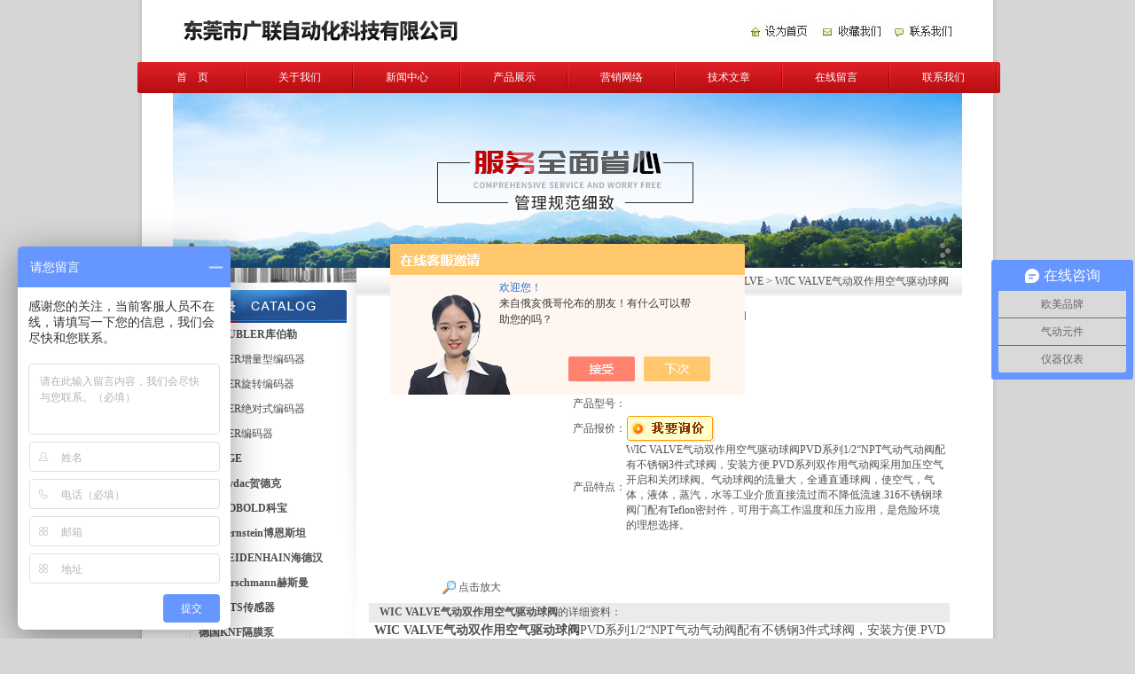

--- FILE ---
content_type: text/html; charset=utf-8
request_url: http://www.dgbuffett.com/ELTRA-Products-32626854/
body_size: 18279
content:
<!DOCTYPE html PUBLIC "-//W3C//DTD XHTML 1.0 Transitional//EN" "http://www.w3.org/TR/xhtml1/DTD/xhtml1-transitional.dtd">
<html xmlns="http://www.w3.org/1999/xhtml">
<head>


<meta http-equiv="Content-Type" content="text/html; charset=utf-8" />
<TITLE>WIC VALVE气动双作用空气驱动球阀-东莞市广联自动化科技有限公司</TITLE>
<META NAME="Keywords" CONTENT="WIC VALVE气动双作用空气驱动球阀">
<META NAME="Description" CONTENT="东莞市广联自动化科技有限公司所提供的WIC VALVE气动双作用空气驱动球阀质量可靠、规格齐全,东莞市广联自动化科技有限公司不仅具有专业的技术水平,更有良好的售后服务和优质的解决方案,欢迎您来电咨询此产品具体参数及价格等详细信息！">
<script src="/ajax/common.ashx" type="text/javascript"></script>
<script src="/ajax/NewPersonalStyle.Classes.SendMSG,NewPersonalStyle.ashx" type="text/javascript"></script>
<script src="/js/videoback.js" type="text/javascript"></script>
<link href="/skins/307592/images/css1.css" rel="stylesheet" />


<script type="text/javascript" src="/skins/307592/images/jquery.js"></script>
<script type="text/javascript" src="/skins/307592/images/jquery.marquee.js"></script>
<script type="text/javascript" src="/skins/307592/images/all.js"></script>
<script src="/skins/307592/images/set.js" type="text/javascript"></script>


<script src="/skins/307592/images/iepngfix_tilebg.js" type="text/javascript" charset="utf-8"></script>
<script src="/skins/307592/images/jquery.soChange-min.js" type="text/javascript" charset="utf-8"></script>
<script type="text/javascript" charset="utf-8">


$(function () {
	$('.sss').each(function () {
		$(this).append('<div class="sss-controler"><div class="sss-controler-prev"></div><div class="sss-controler-next"></div><div class="sss-controler-dots"></div></div>');
		var sliders = $('.sss-sliders li', this);
		for (var i = 0; i < sliders.size(); i++) $('.sss-controler-dots', this).append('<span />');
		
		$('.sss-sliders li', this).soChange({
			changeTime: 4000,
			thumbObj: $('.sss-controler-dots span', this),
			thumbNowClass: 'current',
			botLast: $('.sss-controler-prev', this),
			botNext: $('.sss-controler-next', this)
		})
	});
});
</script>

<style type="text/css" media="screen">
td {font-size:12px; font-family:"微软雅黑","宋体"}
#ss { width: 890px; height: 197px; margin:0 auto }
#ss2 { width: 980px; height: 612px; margin-top: 10px; }
.sss { position: relative; }
	.sss-sliders li { position: absolute; left: 0; top: 0; list-style: none; }
	.sss-controler { position: absolute; left: 0; bottom: 0; height: 40px; width: 100%; }
		.sss-controler-prev, .sss-controler-next { position: absolute; background: url('/skins/307592/images/sss_prev.png') center center no-repeat; height: 40px; width: 40px; cursor: pointer; _behavior: url("/skins/307592/images/iepngfix.htc"); }
		.sss-controler-prev { left: 0; }
		.sss-controler-next { right: 0; background-image: url('/skins/307592/images/sss_next.png'); }
		.sss-controler-dots { list-style: none; width: 100%; height: 40px; text-align: center; }
			.sss-controler-dots span { display: inline-block; width: 20px; height: 40px; background: url('/skins/307592/images/sss_dot.png') center center no-repeat; _behavior: url("/skins/307592/images/iepngfix.htc"); cursor: pointer; }
			.sss-controler-dots span.current { background-image: url('/skins/307592/images/sss_dot_current.png'); }
</style>
<script type="application/ld+json">
{
"@context": "https://ziyuan.baidu.com/contexts/cambrian.jsonld",
"@id": "http://www.dgbuffett.com/ELTRA-Products-32626854/",
"title": "WIC VALVE气动双作用空气驱动球阀",
"pubDate": "2019-08-21T14:12:37",
"upDate": "2019-08-21T14:12:37"
    }</script>
<script type="text/javascript" src="/ajax/common.ashx"></script>
<script src="/ajax/NewPersonalStyle.Classes.SendMSG,NewPersonalStyle.ashx" type="text/javascript"></script>
<script type="text/javascript">
var viewNames = "";
var cookieArr = document.cookie.match(new RegExp("ViewNames" + "=[_0-9]*", "gi"));
if (cookieArr != null && cookieArr.length > 0) {
   var cookieVal = cookieArr[0].split("=");
    if (cookieVal[0] == "ViewNames") {
        viewNames = unescape(cookieVal[1]);
    }
}
if (viewNames == "") {
    var exp = new Date();
    exp.setTime(exp.getTime() + 7 * 24 * 60 * 60 * 1000);
    viewNames = new Date().valueOf() + "_" + Math.round(Math.random() * 1000 + 1000);
    document.cookie = "ViewNames" + "=" + escape(viewNames) + "; expires" + "=" + exp.toGMTString();
}
SendMSG.ToSaveViewLog("32626854", "ProductsInfo",viewNames, function() {});
</script>
<script language="javaScript" src="/js/JSChat.js"></script><script language="javaScript">function ChatBoxClickGXH() { DoChatBoxClickGXH('https://chat.chem17.com',304132) }</script><script>!window.jQuery && document.write('<script src="https://public.mtnets.com/Plugins/jQuery/2.2.4/jquery-2.2.4.min.js" integrity="sha384-rY/jv8mMhqDabXSo+UCggqKtdmBfd3qC2/KvyTDNQ6PcUJXaxK1tMepoQda4g5vB" crossorigin="anonymous">'+'</scr'+'ipt>');</script><script type="text/javascript" src="https://chat.chem17.com/chat/KFCenterBox/307592"></script><script type="text/javascript" src="https://chat.chem17.com/chat/KFLeftBox/307592"></script><script>
(function(){
var bp = document.createElement('script');
var curProtocol = window.location.protocol.split(':')[0];
if (curProtocol === 'https') {
bp.src = 'https://zz.bdstatic.com/linksubmit/push.js';
}
else {
bp.src = 'http://push.zhanzhang.baidu.com/push.js';
}
var s = document.getElementsByTagName("script")[0];
s.parentNode.insertBefore(bp, s);
})();
</script>
</head>

<body>

<div class="main_bj">
<table width="890" border="0" align="center" cellpadding="0" cellspacing="0">
  <tr>
    <td height="70"><img src="/skins/307592/images/logo.jpg" /></td>
    <td width="245"><img src="/skins/307592/images/sw.jpg" width="243" height="35" border="0" usemap="#Map" /></td>
  </tr>
</table>
<table width="890" border="0" align="center" cellpadding="0" cellspacing="0" background="/skins/307592/images/dh_bj.jpg">
      <tr>
        <td width="2"><img src="/skins/307592/images/dh_left.jpg" alt="" width="2" height="35" /></td>
        <td><table border="0" cellspacing="0" cellpadding="0">
          <tr>
            <td width="105" align="center"><a href="/" class="dh">首&nbsp;&nbsp;&nbsp;&nbsp;页</a></td>
            <td><img src="/skins/307592/images/dh_line.jpg" alt="" width="2" height="35" /></td>
            <td width="105" align="center"><a href="/aboutus/" class="dh">关于我们</a></td>
            <td><img src="/skins/307592/images/dh_line.jpg" alt="" width="2" height="35" /></td>
            <td width="105" align="center"><a href="/news/" class="dh">新闻中心</a></td>
            <td><img src="/skins/307592/images/dh_line.jpg" alt="" width="2" height="35" /></td>
            <td width="105" align="center"><a href="/products/" class="dh">产品展示</a></td>
            <td><img src="/skins/307592/images/dh_line.jpg" alt="" width="2" height="35" /></td>
            <td width="105" align="center"><a href="/anther1/" class="dh">营销网络</a></td>
            <td><img src="/skins/307592/images/dh_line.jpg" alt="" width="2" height="35" /></td>
            <td width="105" align="center">   <a href="/article/" class="dh">技术文章</a></td>
            <td><img src="/skins/307592/images/dh_line.jpg" alt="" width="2" height="35" /></td>
            <td width="105" align="center"> <a href="/order/" class="dh">在线留言</a></td>
            <td><img src="/skins/307592/images/dh_line.jpg" alt="" width="2" height="35" /></td>
            <td width="105" align="center"><a href="/contact/" class="dh">联系我们</a></td>
            <td><img src="/skins/307592/images/dh_line.jpg" alt="" width="2" height="35" /></td>
          </tr>
        </table></td>
        <td width="3"><img src="/skins/307592/images/dh_right.jpg" alt="" width="3" height="35" /></td>
  </tr>
</table>
<map name="Map" id="Map">
  <area shape="rect" coords="5,4,74,33" href="#" onClick="this.style.behavior='url(#default#homepage)';this.setHomePage('http://www.dgbuffett.com ');"/>
  <area shape="rect" coords="85,4,157,35" href="#"  onClick="window.external.addFavorite('http://www.dgbuffett.com','东莞市广联自动化科技有限公司')" />
  <area shape="rect" coords="169,5,238,32" href="/contact/" />
</map>
<script src="https://www.chem17.com/mystat.aspx?u=ELTRA"></script>
<div id="flash">  
  <div id="ss" class="sss">
		<ul class="sss-sliders">            			
            <li><img src="/skins/307592/images/ny_banner.jpg"  border="0"></li>   
        </ul>
	</div>
</div>
<table width="890" border="0" align="center" cellpadding="0" cellspacing="0">
  <tr>
    <td width="207" height="300" align="left" valign="top" style="background:url(/skins/307592/images/left_bj.jpg) top right no-repeat;">
  
 <table width="196" border="0" cellspacing="0" cellpadding="0">
     <tr>
        <td><img src="/skins/307592/images/bg_02.jpg" width="207" height="17" /></td>
      </tr>
      <tr>
        <td height="45" valign="bottom"><img src="/skins/307592/images/ml.jpg" width="196" height="37" /></td>
        </tr>
     

              <table width="189" border="0" align="center" cellpadding="0" cellspacing="0" class="tablebottom_solid" >
                <tr>
                  <td width="20" height="28"><div align="center"><img src="/skins/307592/images/dlbg.jpg"  /></div></td>
                  <td><a href="/ELTRA-ParentList-1443641/" title="德国KUBLER库伯勒" target="_blank" class="black" onmouseover="showsubmenu('德国KUBLER库伯勒')"><strong>德国KUBLER库伯勒</strong></a></td>
                </tr>
              </table>
          <div id="submenu_德国KUBLER库伯勒" style="display:none">
                
                <table width="189" border="0" align="center" cellpadding="0" cellspacing="0">
                  <tr>
                    <td width="20" height="28">&nbsp;</td>
                    <td><a href="/ELTRA-SonList-1444033/" target="_blank" title="KUBLER增量型编码器"  class="black">KUBLER增量型编码器</a></td>
                  </tr>
                </table>
            
                <table width="189" border="0" align="center" cellpadding="0" cellspacing="0">
                  <tr>
                    <td width="20" height="28">&nbsp;</td>
                    <td><a href="/ELTRA-SonList-1629072/" target="_blank" title="KUBLER旋转编码器"  class="black">KUBLER旋转编码器</a></td>
                  </tr>
                </table>
            
                <table width="189" border="0" align="center" cellpadding="0" cellspacing="0">
                  <tr>
                    <td width="20" height="28">&nbsp;</td>
                    <td><a href="/ELTRA-SonList-1558656/" target="_blank" title="KUBLER绝对式编码器"  class="black">KUBLER绝对式编码器</a></td>
                  </tr>
                </table>
            
                <table width="189" border="0" align="center" cellpadding="0" cellspacing="0">
                  <tr>
                    <td width="20" height="28">&nbsp;</td>
                    <td><a href="/ELTRA-SonList-1443649/" target="_blank" title="KUBLER编码器"  class="black">KUBLER编码器</a></td>
                  </tr>
                </table>
            
            </div>
          
              <table width="189" border="0" align="center" cellpadding="0" cellspacing="0" class="tablebottom_solid" >
                <tr>
                  <td width="20" height="28"><div align="center"><img src="/skins/307592/images/dlbg.jpg"  /></div></td>
                  <td><a href="/ELTRA-ParentList-1429532/" title="德国EGE" target="_blank" class="black" onmouseover="showsubmenu('德国EGE')"><strong>德国EGE</strong></a></td>
                </tr>
              </table>
          <div id="submenu_德国EGE" style="display:none">
                
                <table width="189" border="0" align="center" cellpadding="0" cellspacing="0">
                  <tr>
                    <td width="20" height="28">&nbsp;</td>
                    <td><a href="/ELTRA-SonList-1681784/" target="_blank" title="EGE温度传感器"  class="black">EGE温度传感器</a></td>
                  </tr>
                </table>
            
                <table width="189" border="0" align="center" cellpadding="0" cellspacing="0">
                  <tr>
                    <td width="20" height="28">&nbsp;</td>
                    <td><a href="/ELTRA-SonList-1562745/" target="_blank" title="EGE流量开关"  class="black">EGE流量开关</a></td>
                  </tr>
                </table>
            
                <table width="189" border="0" align="center" cellpadding="0" cellspacing="0">
                  <tr>
                    <td width="20" height="28">&nbsp;</td>
                    <td><a href="/ELTRA-SonList-1528659/" target="_blank" title="EGE放大器"  class="black">EGE放大器</a></td>
                  </tr>
                </table>
            
                <table width="189" border="0" align="center" cellpadding="0" cellspacing="0">
                  <tr>
                    <td width="20" height="28">&nbsp;</td>
                    <td><a href="/ELTRA-SonList-1525935/" target="_blank" title="EGE感应开关"  class="black">EGE感应开关</a></td>
                  </tr>
                </table>
            
                <table width="189" border="0" align="center" cellpadding="0" cellspacing="0">
                  <tr>
                    <td width="20" height="28">&nbsp;</td>
                    <td><a href="/ELTRA-SonList-1520971/" target="_blank" title="EGE红外线探测器"  class="black">EGE红外线探测器</a></td>
                  </tr>
                </table>
            
                <table width="189" border="0" align="center" cellpadding="0" cellspacing="0">
                  <tr>
                    <td width="20" height="28">&nbsp;</td>
                    <td><a href="/ELTRA-SonList-1473749/" target="_blank" title="EGE传感器"  class="black">EGE传感器</a></td>
                  </tr>
                </table>
            
                <table width="189" border="0" align="center" cellpadding="0" cellspacing="0">
                  <tr>
                    <td width="20" height="28">&nbsp;</td>
                    <td><a href="/ELTRA-SonList-1447569/" target="_blank" title="德国EGE电感式接近开关"  class="black">德国EGE电感式接近开关</a></td>
                  </tr>
                </table>
            
                <table width="189" border="0" align="center" cellpadding="0" cellspacing="0">
                  <tr>
                    <td width="20" height="28">&nbsp;</td>
                    <td><a href="/ELTRA-SonList-1447568/" target="_blank" title="德国EGE液位控制器"  class="black">德国EGE液位控制器</a></td>
                  </tr>
                </table>
            
                <table width="189" border="0" align="center" cellpadding="0" cellspacing="0">
                  <tr>
                    <td width="20" height="28">&nbsp;</td>
                    <td><a href="/ELTRA-SonList-1447567/" target="_blank" title="德国EGE流量控制器"  class="black">德国EGE流量控制器</a></td>
                  </tr>
                </table>
            
            </div>
          
              <table width="189" border="0" align="center" cellpadding="0" cellspacing="0" class="tablebottom_solid" >
                <tr>
                  <td width="20" height="28"><div align="center"><img src="/skins/307592/images/dlbg.jpg"  /></div></td>
                  <td><a href="/ELTRA-ParentList-1312555/" title="德国Hydac贺德克" target="_blank" class="black" onmouseover="showsubmenu('德国Hydac贺德克')"><strong>德国Hydac贺德克</strong></a></td>
                </tr>
              </table>
          <div id="submenu_德国Hydac贺德克" style="display:none">
                
                <table width="189" border="0" align="center" cellpadding="0" cellspacing="0">
                  <tr>
                    <td width="20" height="28">&nbsp;</td>
                    <td><a href="/ELTRA-SonList-1783792/" target="_blank" title="HYDAC传感器"  class="black">HYDAC传感器</a></td>
                  </tr>
                </table>
            
                <table width="189" border="0" align="center" cellpadding="0" cellspacing="0">
                  <tr>
                    <td width="20" height="28">&nbsp;</td>
                    <td><a href="/ELTRA-SonList-1312571/" target="_blank" title="贺德克Hydac滤芯"  class="black">贺德克Hydac滤芯</a></td>
                  </tr>
                </table>
            
                <table width="189" border="0" align="center" cellpadding="0" cellspacing="0">
                  <tr>
                    <td width="20" height="28">&nbsp;</td>
                    <td><a href="/ELTRA-SonList-1312570/" target="_blank" title="贺德克Hydac过滤器"  class="black">贺德克Hydac过滤器</a></td>
                  </tr>
                </table>
            
            </div>
          
              <table width="189" border="0" align="center" cellpadding="0" cellspacing="0" class="tablebottom_solid" >
                <tr>
                  <td width="20" height="28"><div align="center"><img src="/skins/307592/images/dlbg.jpg"  /></div></td>
                  <td><a href="/ELTRA-ParentList-1566216/" title="德国KOBOLD科宝" target="_blank" class="black" onmouseover="showsubmenu('德国KOBOLD科宝')"><strong>德国KOBOLD科宝</strong></a></td>
                </tr>
              </table>
          <div id="submenu_德国KOBOLD科宝" style="display:none">
                
                <table width="189" border="0" align="center" cellpadding="0" cellspacing="0">
                  <tr>
                    <td width="20" height="28">&nbsp;</td>
                    <td><a href="/ELTRA-SonList-1608740/" target="_blank" title="KOBOLD流量计"  class="black">KOBOLD流量计</a></td>
                  </tr>
                </table>
            
                <table width="189" border="0" align="center" cellpadding="0" cellspacing="0">
                  <tr>
                    <td width="20" height="28">&nbsp;</td>
                    <td><a href="/ELTRA-SonList-1595111/" target="_blank" title="KNF微型气泵"  class="black">KNF微型气泵</a></td>
                  </tr>
                </table>
            
                <table width="189" border="0" align="center" cellpadding="0" cellspacing="0">
                  <tr>
                    <td width="20" height="28">&nbsp;</td>
                    <td><a href="/ELTRA-SonList-1567875/" target="_blank" title="KNF气泵"  class="black">KNF气泵</a></td>
                  </tr>
                </table>
            
                <table width="189" border="0" align="center" cellpadding="0" cellspacing="0">
                  <tr>
                    <td width="20" height="28">&nbsp;</td>
                    <td><a href="/ELTRA-SonList-1567069/" target="_blank" title="KNF计量泵"  class="black">KNF计量泵</a></td>
                  </tr>
                </table>
            
                <table width="189" border="0" align="center" cellpadding="0" cellspacing="0">
                  <tr>
                    <td width="20" height="28">&nbsp;</td>
                    <td><a href="/ELTRA-SonList-1566543/" target="_blank" title="KNF隔膜泵"  class="black">KNF隔膜泵</a></td>
                  </tr>
                </table>
            
                <table width="189" border="0" align="center" cellpadding="0" cellspacing="0">
                  <tr>
                    <td width="20" height="28">&nbsp;</td>
                    <td><a href="/ELTRA-SonList-1566217/" target="_blank" title="KNF真空泵"  class="black">KNF真空泵</a></td>
                  </tr>
                </table>
            
            </div>
          
              <table width="189" border="0" align="center" cellpadding="0" cellspacing="0" class="tablebottom_solid" >
                <tr>
                  <td width="20" height="28"><div align="center"><img src="/skins/307592/images/dlbg.jpg"  /></div></td>
                  <td><a href="/ELTRA-ParentList-1288328/" title="德国Bernstein博恩斯坦" target="_blank" class="black" onmouseover="showsubmenu('德国Bernstein博恩斯坦')"><strong>德国Bernstein博恩斯坦</strong></a></td>
                </tr>
              </table>
          <div id="submenu_德国Bernstein博恩斯坦" style="display:none">
                
                <table width="189" border="0" align="center" cellpadding="0" cellspacing="0">
                  <tr>
                    <td width="20" height="28">&nbsp;</td>
                    <td><a href="/ELTRA-SonList-1288329/" target="_blank" title="Bernstein限位开关"  class="black">Bernstein限位开关</a></td>
                  </tr>
                </table>
            
                <table width="189" border="0" align="center" cellpadding="0" cellspacing="0">
                  <tr>
                    <td width="20" height="28">&nbsp;</td>
                    <td><a href="/ELTRA-SonList-1304104/" target="_blank" title="Bernstein安全开关"  class="black">Bernstein安全开关</a></td>
                  </tr>
                </table>
            
                <table width="189" border="0" align="center" cellpadding="0" cellspacing="0">
                  <tr>
                    <td width="20" height="28">&nbsp;</td>
                    <td><a href="/ELTRA-SonList-1304107/" target="_blank" title="Bernstein接近开关"  class="black">Bernstein接近开关</a></td>
                  </tr>
                </table>
            
                <table width="189" border="0" align="center" cellpadding="0" cellspacing="0">
                  <tr>
                    <td width="20" height="28">&nbsp;</td>
                    <td><a href="/ELTRA-SonList-1304110/" target="_blank" title="Bernstein脚踏开关"  class="black">Bernstein脚踏开关</a></td>
                  </tr>
                </table>
            
                <table width="189" border="0" align="center" cellpadding="0" cellspacing="0">
                  <tr>
                    <td width="20" height="28">&nbsp;</td>
                    <td><a href="/ELTRA-SonList-1304108/" target="_blank" title="Bernstein拉绳开关"  class="black">Bernstein拉绳开关</a></td>
                  </tr>
                </table>
            
            </div>
          
              <table width="189" border="0" align="center" cellpadding="0" cellspacing="0" class="tablebottom_solid" >
                <tr>
                  <td width="20" height="28"><div align="center"><img src="/skins/307592/images/dlbg.jpg"  /></div></td>
                  <td><a href="/ELTRA-ParentList-1127721/" title="德国HEIDENHAIN海德汉" target="_blank" class="black" onmouseover="showsubmenu('德国HEIDENHAIN海德汉')"><strong>德国HEIDENHAIN海德汉</strong></a></td>
                </tr>
              </table>
          <div id="submenu_德国HEIDENHAIN海德汉" style="display:none">
                
                <table width="189" border="0" align="center" cellpadding="0" cellspacing="0">
                  <tr>
                    <td width="20" height="28">&nbsp;</td>
                    <td><a href="/ELTRA-SonList-1132175/" target="_blank" title="HEIDENHAIN光栅尺"  class="black">HEIDENHAIN光栅尺</a></td>
                  </tr>
                </table>
            
                <table width="189" border="0" align="center" cellpadding="0" cellspacing="0">
                  <tr>
                    <td width="20" height="28">&nbsp;</td>
                    <td><a href="/ELTRA-SonList-1127730/" target="_blank" title="HEIDENHAIN角度编码器"  class="black">HEIDENHAIN角度编码器</a></td>
                  </tr>
                </table>
            
                <table width="189" border="0" align="center" cellpadding="0" cellspacing="0">
                  <tr>
                    <td width="20" height="28">&nbsp;</td>
                    <td><a href="/ELTRA-SonList-1127727/" target="_blank" title="HEIDENHAIN旋转编码器"  class="black">HEIDENHAIN旋转编码器</a></td>
                  </tr>
                </table>
            
                <table width="189" border="0" align="center" cellpadding="0" cellspacing="0">
                  <tr>
                    <td width="20" height="28">&nbsp;</td>
                    <td><a href="/ELTRA-SonList-1132181/" target="_blank" title="海德汉旋转编码器"  class="black">海德汉旋转编码器</a></td>
                  </tr>
                </table>
            
                <table width="189" border="0" align="center" cellpadding="0" cellspacing="0">
                  <tr>
                    <td width="20" height="28">&nbsp;</td>
                    <td><a href="/ELTRA-SonList-1132178/" target="_blank" title="海德汉角度编码器"  class="black">海德汉角度编码器</a></td>
                  </tr>
                </table>
            
            </div>
          
              <table width="189" border="0" align="center" cellpadding="0" cellspacing="0" class="tablebottom_solid" >
                <tr>
                  <td width="20" height="28"><div align="center"><img src="/skins/307592/images/dlbg.jpg"  /></div></td>
                  <td><a href="/ELTRA-ParentList-1312554/" title="德国Hirschmann赫斯曼" target="_blank" class="black" onmouseover="showsubmenu('德国Hirschmann赫斯曼')"><strong>德国Hirschmann赫斯曼</strong></a></td>
                </tr>
              </table>
          <div id="submenu_德国Hirschmann赫斯曼" style="display:none">
                
                <table width="189" border="0" align="center" cellpadding="0" cellspacing="0">
                  <tr>
                    <td width="20" height="28">&nbsp;</td>
                    <td><a href="/ELTRA-SonList-1312556/" target="_blank" title="赫斯曼交换机"  class="black">赫斯曼交换机</a></td>
                  </tr>
                </table>
            
            </div>
          
              <table width="189" border="0" align="center" cellpadding="0" cellspacing="0" class="tablebottom_solid" >
                <tr>
                  <td width="20" height="28"><div align="center"><img src="/skins/307592/images/dlbg.jpg"  /></div></td>
                  <td><a href="/ELTRA-ParentList-1311402/" title="美国MTS传感器" target="_blank" class="black" onmouseover="showsubmenu('美国MTS传感器')"><strong>美国MTS传感器</strong></a></td>
                </tr>
              </table>
          <div id="submenu_美国MTS传感器" style="display:none">
                
                <table width="189" border="0" align="center" cellpadding="0" cellspacing="0">
                  <tr>
                    <td width="20" height="28">&nbsp;</td>
                    <td><a href="/ELTRA-SonList-1311408/" target="_blank" title="MTS位移传感器"  class="black">MTS位移传感器</a></td>
                  </tr>
                </table>
            
                <table width="189" border="0" align="center" cellpadding="0" cellspacing="0">
                  <tr>
                    <td width="20" height="28">&nbsp;</td>
                    <td><a href="/ELTRA-SonList-1311409/" target="_blank" title="MTS磁性传感器"  class="black">MTS磁性传感器</a></td>
                  </tr>
                </table>
            
                <table width="189" border="0" align="center" cellpadding="0" cellspacing="0">
                  <tr>
                    <td width="20" height="28">&nbsp;</td>
                    <td><a href="/ELTRA-SonList-1311410/" target="_blank" title="MTS磁性接近开关"  class="black">MTS磁性接近开关</a></td>
                  </tr>
                </table>
            
            </div>
          
              <table width="189" border="0" align="center" cellpadding="0" cellspacing="0" class="tablebottom_solid" >
                <tr>
                  <td width="20" height="28"><div align="center"><img src="/skins/307592/images/dlbg.jpg"  /></div></td>
                  <td><a href="/ELTRA-ParentList-1188678/" title="德国KNF隔膜泵" target="_blank" class="black" onmouseover="showsubmenu('德国KNF隔膜泵')"><strong>德国KNF隔膜泵</strong></a></td>
                </tr>
              </table>
          <div id="submenu_德国KNF隔膜泵" style="display:none">
                
                <table width="189" border="0" align="center" cellpadding="0" cellspacing="0">
                  <tr>
                    <td width="20" height="28">&nbsp;</td>
                    <td><a href="/ELTRA-SonList-1188679/" target="_blank" title="KNF隔膜泵"  class="black">KNF隔膜泵</a></td>
                  </tr>
                </table>
            
            </div>
          
              <table width="189" border="0" align="center" cellpadding="0" cellspacing="0" class="tablebottom_solid" >
                <tr>
                  <td width="20" height="28"><div align="center"><img src="/skins/307592/images/dlbg.jpg"  /></div></td>
                  <td><a href="/ELTRA-ParentList-1286681/" title="德国GSR" target="_blank" class="black" onmouseover="showsubmenu('德国GSR')"><strong>德国GSR</strong></a></td>
                </tr>
              </table>
          <div id="submenu_德国GSR" style="display:none">
                
                <table width="189" border="0" align="center" cellpadding="0" cellspacing="0">
                  <tr>
                    <td width="20" height="28">&nbsp;</td>
                    <td><a href="/ELTRA-SonList-1286683/" target="_blank" title="GSR线圈"  class="black">GSR线圈</a></td>
                  </tr>
                </table>
            
                <table width="189" border="0" align="center" cellpadding="0" cellspacing="0">
                  <tr>
                    <td width="20" height="28">&nbsp;</td>
                    <td><a href="/ELTRA-SonList-1286682/" target="_blank" title="GSR电磁阀"  class="black">GSR电磁阀</a></td>
                  </tr>
                </table>
            
            </div>
          
              <table width="189" border="0" align="center" cellpadding="0" cellspacing="0" class="tablebottom_solid" >
                <tr>
                  <td width="20" height="28"><div align="center"><img src="/skins/307592/images/dlbg.jpg"  /></div></td>
                  <td><a href="/ELTRA-ParentList-1188727/" title="德国SPECK斯贝克" target="_blank" class="black" onmouseover="showsubmenu('德国SPECK斯贝克')"><strong>德国SPECK斯贝克</strong></a></td>
                </tr>
              </table>
          <div id="submenu_德国SPECK斯贝克" style="display:none">
                
                <table width="189" border="0" align="center" cellpadding="0" cellspacing="0">
                  <tr>
                    <td width="20" height="28">&nbsp;</td>
                    <td><a href="/ELTRA-SonList-1604043/" target="_blank" title="SPECK真空泵"  class="black">SPECK真空泵</a></td>
                  </tr>
                </table>
            
                <table width="189" border="0" align="center" cellpadding="0" cellspacing="0">
                  <tr>
                    <td width="20" height="28">&nbsp;</td>
                    <td><a href="/ELTRA-SonList-1188728/" target="_blank" title="德国SPECK柱塞泵"  class="black">德国SPECK柱塞泵</a></td>
                  </tr>
                </table>
            
            </div>
          
              <table width="189" border="0" align="center" cellpadding="0" cellspacing="0" class="tablebottom_solid" >
                <tr>
                  <td width="20" height="28"><div align="center"><img src="/skins/307592/images/dlbg.jpg"  /></div></td>
                  <td><a href="/ELTRA-ParentList-1128416/" title="德国SCHIEDRUM施顿" target="_blank" class="black" onmouseover="showsubmenu('德国SCHIEDRUM施顿')"><strong>德国SCHIEDRUM施顿</strong></a></td>
                </tr>
              </table>
          <div id="submenu_德国SCHIEDRUM施顿" style="display:none">
                
                <table width="189" border="0" align="center" cellpadding="0" cellspacing="0">
                  <tr>
                    <td width="20" height="28">&nbsp;</td>
                    <td><a href="/ELTRA-SonList-1128418/" target="_blank" title="SCHIEDRUM流量控制阀"  class="black">SCHIEDRUM流量控制阀</a></td>
                  </tr>
                </table>
            
                <table width="189" border="0" align="center" cellpadding="0" cellspacing="0">
                  <tr>
                    <td width="20" height="28">&nbsp;</td>
                    <td><a href="/ELTRA-SonList-1128417/" target="_blank" title="SCHIEDRUM压力控制阀"  class="black">SCHIEDRUM压力控制阀</a></td>
                  </tr>
                </table>
            
            </div>
          
              <table width="189" border="0" align="center" cellpadding="0" cellspacing="0" class="tablebottom_solid" >
                <tr>
                  <td width="20" height="28"><div align="center"><img src="/skins/307592/images/dlbg.jpg"  /></div></td>
                  <td><a href="/ELTRA-ParentList-1128398/" title="美国Mighty line" target="_blank" class="black" onmouseover="showsubmenu('美国Mighty line')"><strong>美国Mighty line</strong></a></td>
                </tr>
              </table>
          <div id="submenu_美国Mighty line" style="display:none">
                
                <table width="189" border="0" align="center" cellpadding="0" cellspacing="0">
                  <tr>
                    <td width="20" height="28">&nbsp;</td>
                    <td><a href="/ELTRA-SonList-1128402/" target="_blank" title="Mighty line胶带"  class="black">Mighty line胶带</a></td>
                  </tr>
                </table>
            
                <table width="189" border="0" align="center" cellpadding="0" cellspacing="0">
                  <tr>
                    <td width="20" height="28">&nbsp;</td>
                    <td><a href="/ELTRA-SonList-1128400/" target="_blank" title="BENDER电源故障检测仪"  class="black">BENDER电源故障检测仪</a></td>
                  </tr>
                </table>
            
            </div>
          
              <table width="189" border="0" align="center" cellpadding="0" cellspacing="0" class="tablebottom_solid" >
                <tr>
                  <td width="20" height="28"><div align="center"><img src="/skins/307592/images/dlbg.jpg"  /></div></td>
                  <td><a href="/ELTRA-ParentList-1297028/" title="德国Drager德尔格" target="_blank" class="black" onmouseover="showsubmenu('德国Drager德尔格')"><strong>德国Drager德尔格</strong></a></td>
                </tr>
              </table>
          <div id="submenu_德国Drager德尔格" style="display:none">
                
                <table width="189" border="0" align="center" cellpadding="0" cellspacing="0">
                  <tr>
                    <td width="20" height="28">&nbsp;</td>
                    <td><a href="/ELTRA-SonList-1604821/" target="_blank" title="Drager气体检测仪"  class="black">Drager气体检测仪</a></td>
                  </tr>
                </table>
            
                <table width="189" border="0" align="center" cellpadding="0" cellspacing="0">
                  <tr>
                    <td width="20" height="28">&nbsp;</td>
                    <td><a href="/ELTRA-SonList-1297029/" target="_blank" title="Drager检测仪"  class="black">Drager检测仪</a></td>
                  </tr>
                </table>
            
            </div>
          
              <table width="189" border="0" align="center" cellpadding="0" cellspacing="0" class="tablebottom_solid" >
                <tr>
                  <td width="20" height="28"><div align="center"><img src="/skins/307592/images/dlbg.jpg"  /></div></td>
                  <td><a href="/ELTRA-ParentList-1128391/" title="德国MADLER传动" target="_blank" class="black" onmouseover="showsubmenu('德国MADLER传动')"><strong>德国MADLER传动</strong></a></td>
                </tr>
              </table>
          <div id="submenu_德国MADLER传动" style="display:none">
                
                <table width="189" border="0" align="center" cellpadding="0" cellspacing="0">
                  <tr>
                    <td width="20" height="28">&nbsp;</td>
                    <td><a href="/ELTRA-SonList-1128396/" target="_blank" title="MAEDLER轴承"  class="black">MAEDLER轴承</a></td>
                  </tr>
                </table>
            
                <table width="189" border="0" align="center" cellpadding="0" cellspacing="0">
                  <tr>
                    <td width="20" height="28">&nbsp;</td>
                    <td><a href="/ELTRA-SonList-1128395/" target="_blank" title="MAEDLER链条链轮"  class="black">MAEDLER链条链轮</a></td>
                  </tr>
                </table>
            
                <table width="189" border="0" align="center" cellpadding="0" cellspacing="0">
                  <tr>
                    <td width="20" height="28">&nbsp;</td>
                    <td><a href="/ELTRA-SonList-1128393/" target="_blank" title="MADLER减速机"  class="black">MADLER减速机</a></td>
                  </tr>
                </table>
            
            </div>
          
              <table width="189" border="0" align="center" cellpadding="0" cellspacing="0" class="tablebottom_solid" >
                <tr>
                  <td width="20" height="28"><div align="center"><img src="/skins/307592/images/dlbg.jpg"  /></div></td>
                  <td><a href="/ELTRA-ParentList-1128379/" title="德国SECATEC" target="_blank" class="black" onmouseover="showsubmenu('德国SECATEC')"><strong>德国SECATEC</strong></a></td>
                </tr>
              </table>
          <div id="submenu_德国SECATEC" style="display:none">
                
                <table width="189" border="0" align="center" cellpadding="0" cellspacing="0">
                  <tr>
                    <td width="20" height="28">&nbsp;</td>
                    <td><a href="/ELTRA-SonList-1128390/" target="_blank" title="SECATEC耐热磁性开关"  class="black">SECATEC耐热磁性开关</a></td>
                  </tr>
                </table>
            
                <table width="189" border="0" align="center" cellpadding="0" cellspacing="0">
                  <tr>
                    <td width="20" height="28">&nbsp;</td>
                    <td><a href="/ELTRA-SonList-1128387/" target="_blank" title="SECATEC气缸专用传感器"  class="black">SECATEC气缸专用传感器</a></td>
                  </tr>
                </table>
            
                <table width="189" border="0" align="center" cellpadding="0" cellspacing="0">
                  <tr>
                    <td width="20" height="28">&nbsp;</td>
                    <td><a href="/ELTRA-SonList-1128386/" target="_blank" title="SECATEC电磁式传感器"  class="black">SECATEC电磁式传感器</a></td>
                  </tr>
                </table>
            
                <table width="189" border="0" align="center" cellpadding="0" cellspacing="0">
                  <tr>
                    <td width="20" height="28">&nbsp;</td>
                    <td><a href="/ELTRA-SonList-1128381/" target="_blank" title="SECATEC磁性开关"  class="black">SECATEC磁性开关</a></td>
                  </tr>
                </table>
            
                <table width="189" border="0" align="center" cellpadding="0" cellspacing="0">
                  <tr>
                    <td width="20" height="28">&nbsp;</td>
                    <td><a href="/ELTRA-SonList-1128380/" target="_blank" title="SECATEC电感式传感器"  class="black">SECATEC电感式传感器</a></td>
                  </tr>
                </table>
            
            </div>
          
              <table width="189" border="0" align="center" cellpadding="0" cellspacing="0" class="tablebottom_solid" >
                <tr>
                  <td width="20" height="28"><div align="center"><img src="/skins/307592/images/dlbg.jpg"  /></div></td>
                  <td><a href="/ELTRA-ParentList-1128349/" title="意大利MPFILTRI" target="_blank" class="black" onmouseover="showsubmenu('意大利MPFILTRI')"><strong>意大利MPFILTRI</strong></a></td>
                </tr>
              </table>
          <div id="submenu_意大利MPFILTRI" style="display:none">
                
                <table width="189" border="0" align="center" cellpadding="0" cellspacing="0">
                  <tr>
                    <td width="20" height="28">&nbsp;</td>
                    <td><a href="/ELTRA-SonList-1128352/" target="_blank" title="MPFILTRI滤芯"  class="black">MPFILTRI滤芯</a></td>
                  </tr>
                </table>
            
                <table width="189" border="0" align="center" cellpadding="0" cellspacing="0">
                  <tr>
                    <td width="20" height="28">&nbsp;</td>
                    <td><a href="/ELTRA-SonList-1128350/" target="_blank" title="MPFILTRI过滤器"  class="black">MPFILTRI过滤器</a></td>
                  </tr>
                </table>
            
            </div>
          
              <table width="189" border="0" align="center" cellpadding="0" cellspacing="0" class="tablebottom_solid" >
                <tr>
                  <td width="20" height="28"><div align="center"><img src="/skins/307592/images/dlbg.jpg"  /></div></td>
                  <td><a href="/ELTRA-ParentList-1128346/" title="瑞士CONTELEC" target="_blank" class="black" onmouseover="showsubmenu('瑞士CONTELEC')"><strong>瑞士CONTELEC</strong></a></td>
                </tr>
              </table>
          <div id="submenu_瑞士CONTELEC" style="display:none">
                
                <table width="189" border="0" align="center" cellpadding="0" cellspacing="0">
                  <tr>
                    <td width="20" height="28">&nbsp;</td>
                    <td><a href="/ELTRA-SonList-1669808/" target="_blank" title="CONTELEC旋转编码器"  class="black">CONTELEC旋转编码器</a></td>
                  </tr>
                </table>
            
                <table width="189" border="0" align="center" cellpadding="0" cellspacing="0">
                  <tr>
                    <td width="20" height="28">&nbsp;</td>
                    <td><a href="/ELTRA-SonList-1642321/" target="_blank" title="CONTELEC角度编码器"  class="black">CONTELEC角度编码器</a></td>
                  </tr>
                </table>
            
                <table width="189" border="0" align="center" cellpadding="0" cellspacing="0">
                  <tr>
                    <td width="20" height="28">&nbsp;</td>
                    <td><a href="/ELTRA-SonList-1606194/" target="_blank" title="CONTELEC位移传感器"  class="black">CONTELEC位移传感器</a></td>
                  </tr>
                </table>
            
                <table width="189" border="0" align="center" cellpadding="0" cellspacing="0">
                  <tr>
                    <td width="20" height="28">&nbsp;</td>
                    <td><a href="/ELTRA-SonList-1128348/" target="_blank" title="CONTELEC精密线绕"  class="black">CONTELEC精密线绕</a></td>
                  </tr>
                </table>
            
                <table width="189" border="0" align="center" cellpadding="0" cellspacing="0">
                  <tr>
                    <td width="20" height="28">&nbsp;</td>
                    <td><a href="/ELTRA-SonList-1128347/" target="_blank" title="CONTELEC电位器"  class="black">CONTELEC电位器</a></td>
                  </tr>
                </table>
            
            </div>
          
              <table width="189" border="0" align="center" cellpadding="0" cellspacing="0" class="tablebottom_solid" >
                <tr>
                  <td width="20" height="28"><div align="center"><img src="/skins/307592/images/dlbg.jpg"  /></div></td>
                  <td><a href="/ELTRA-ParentList-1128339/" title="德国DI-SORIC" target="_blank" class="black" onmouseover="showsubmenu('德国DI-SORIC')"><strong>德国DI-SORIC</strong></a></td>
                </tr>
              </table>
          <div id="submenu_德国DI-SORIC" style="display:none">
                
                <table width="189" border="0" align="center" cellpadding="0" cellspacing="0">
                  <tr>
                    <td width="20" height="28">&nbsp;</td>
                    <td><a href="/ELTRA-SonList-1128342/" target="_blank" title="DI-SORIC传感器"  class="black">DI-SORIC传感器</a></td>
                  </tr>
                </table>
            
                <table width="189" border="0" align="center" cellpadding="0" cellspacing="0">
                  <tr>
                    <td width="20" height="28">&nbsp;</td>
                    <td><a href="/ELTRA-SonList-1128341/" target="_blank" title="DI-SORIC开关"  class="black">DI-SORIC开关</a></td>
                  </tr>
                </table>
            
            </div>
          
              <table width="189" border="0" align="center" cellpadding="0" cellspacing="0" class="tablebottom_solid" >
                <tr>
                  <td width="20" height="28"><div align="center"><img src="/skins/307592/images/dlbg.jpg"  /></div></td>
                  <td><a href="/ELTRA-ParentList-1128316/" title="德国MOTRONA" target="_blank" class="black" onmouseover="showsubmenu('德国MOTRONA')"><strong>德国MOTRONA</strong></a></td>
                </tr>
              </table>
          <div id="submenu_德国MOTRONA" style="display:none">
                
                <table width="189" border="0" align="center" cellpadding="0" cellspacing="0">
                  <tr>
                    <td width="20" height="28">&nbsp;</td>
                    <td><a href="/ELTRA-SonList-1702612/" target="_blank" title="MOTRONA其它产品"  class="black">MOTRONA其它产品</a></td>
                  </tr>
                </table>
            
                <table width="189" border="0" align="center" cellpadding="0" cellspacing="0">
                  <tr>
                    <td width="20" height="28">&nbsp;</td>
                    <td><a href="/ELTRA-SonList-1695086/" target="_blank" title="数字指示器"  class="black">数字指示器</a></td>
                  </tr>
                </table>
            
                <table width="189" border="0" align="center" cellpadding="0" cellspacing="0">
                  <tr>
                    <td width="20" height="28">&nbsp;</td>
                    <td><a href="/ELTRA-SonList-1128338/" target="_blank" title="MOTRONA电缆"  class="black">MOTRONA电缆</a></td>
                  </tr>
                </table>
            
                <table width="189" border="0" align="center" cellpadding="0" cellspacing="0">
                  <tr>
                    <td width="20" height="28">&nbsp;</td>
                    <td><a href="/ELTRA-SonList-1128321/" target="_blank" title="MOTRONA控制器"  class="black">MOTRONA控制器</a></td>
                  </tr>
                </table>
            
                <table width="189" border="0" align="center" cellpadding="0" cellspacing="0">
                  <tr>
                    <td width="20" height="28">&nbsp;</td>
                    <td><a href="/ELTRA-SonList-1128320/" target="_blank" title="MOTRONA信号转换器"  class="black">MOTRONA信号转换器</a></td>
                  </tr>
                </table>
            
                <table width="189" border="0" align="center" cellpadding="0" cellspacing="0">
                  <tr>
                    <td width="20" height="28">&nbsp;</td>
                    <td><a href="/ELTRA-SonList-1128318/" target="_blank" title="MOTRONA传感器"  class="black">MOTRONA传感器</a></td>
                  </tr>
                </table>
            
                <table width="189" border="0" align="center" cellpadding="0" cellspacing="0">
                  <tr>
                    <td width="20" height="28">&nbsp;</td>
                    <td><a href="/ELTRA-SonList-1128317/" target="_blank" title="MOTRONA编码器"  class="black">MOTRONA编码器</a></td>
                  </tr>
                </table>
            
            </div>
          
              <table width="189" border="0" align="center" cellpadding="0" cellspacing="0" class="tablebottom_solid" >
                <tr>
                  <td width="20" height="28"><div align="center"><img src="/skins/307592/images/dlbg.jpg"  /></div></td>
                  <td><a href="/ELTRA-ParentList-1128307/" title="德国SCHUNK夹持系统" target="_blank" class="black" onmouseover="showsubmenu('德国SCHUNK夹持系统')"><strong>德国SCHUNK夹持系统</strong></a></td>
                </tr>
              </table>
          <div id="submenu_德国SCHUNK夹持系统" style="display:none">
                
                <table width="189" border="0" align="center" cellpadding="0" cellspacing="0">
                  <tr>
                    <td width="20" height="28">&nbsp;</td>
                    <td><a href="/ELTRA-SonList-1128314/" target="_blank" title="SCHUNK卡盘"  class="black">SCHUNK卡盘</a></td>
                  </tr>
                </table>
            
                <table width="189" border="0" align="center" cellpadding="0" cellspacing="0">
                  <tr>
                    <td width="20" height="28">&nbsp;</td>
                    <td><a href="/ELTRA-SonList-1128312/" target="_blank" title="SCHUNK卡爪"  class="black">SCHUNK卡爪</a></td>
                  </tr>
                </table>
            
                <table width="189" border="0" align="center" cellpadding="0" cellspacing="0">
                  <tr>
                    <td width="20" height="28">&nbsp;</td>
                    <td><a href="/ELTRA-SonList-1128311/" target="_blank" title="SCHUNK机械手"  class="black">SCHUNK机械手</a></td>
                  </tr>
                </table>
            
                <table width="189" border="0" align="center" cellpadding="0" cellspacing="0">
                  <tr>
                    <td width="20" height="28">&nbsp;</td>
                    <td><a href="/ELTRA-SonList-1128308/" target="_blank" title="SCHUNK精密夹具"  class="black">SCHUNK精密夹具</a></td>
                  </tr>
                </table>
            
            </div>
          
              <table width="189" border="0" align="center" cellpadding="0" cellspacing="0" class="tablebottom_solid" >
                <tr>
                  <td width="20" height="28"><div align="center"><img src="/skins/307592/images/dlbg.jpg"  /></div></td>
                  <td><a href="/ELTRA-ParentList-1128300/" title="德国MAYR" target="_blank" class="black" onmouseover="showsubmenu('德国MAYR')"><strong>德国MAYR</strong></a></td>
                </tr>
              </table>
          <div id="submenu_德国MAYR" style="display:none">
                
                <table width="189" border="0" align="center" cellpadding="0" cellspacing="0">
                  <tr>
                    <td width="20" height="28">&nbsp;</td>
                    <td><a href="/ELTRA-SonList-1128305/" target="_blank" title="MAYR安全制动器"  class="black">MAYR安全制动器</a></td>
                  </tr>
                </table>
            
                <table width="189" border="0" align="center" cellpadding="0" cellspacing="0">
                  <tr>
                    <td width="20" height="28">&nbsp;</td>
                    <td><a href="/ELTRA-SonList-1128303/" target="_blank" title="MAYR安全离合器"  class="black">MAYR安全离合器</a></td>
                  </tr>
                </table>
            
                <table width="189" border="0" align="center" cellpadding="0" cellspacing="0">
                  <tr>
                    <td width="20" height="28">&nbsp;</td>
                    <td><a href="/ELTRA-SonList-1128301/" target="_blank" title="MAYR联轴器"  class="black">MAYR联轴器</a></td>
                  </tr>
                </table>
            
            </div>
          
              <table width="189" border="0" align="center" cellpadding="0" cellspacing="0" class="tablebottom_solid" >
                <tr>
                  <td width="20" height="28"><div align="center"><img src="/skins/307592/images/dlbg.jpg"  /></div></td>
                  <td><a href="/ELTRA-ParentList-1128278/" title="德国TR" target="_blank" class="black" onmouseover="showsubmenu('德国TR')"><strong>德国TR</strong></a></td>
                </tr>
              </table>
          <div id="submenu_德国TR" style="display:none">
                
                <table width="189" border="0" align="center" cellpadding="0" cellspacing="0">
                  <tr>
                    <td width="20" height="28">&nbsp;</td>
                    <td><a href="/ELTRA-SonList-1672330/" target="_blank" title="TR帝尔激光测距仪"  class="black">TR帝尔激光测距仪</a></td>
                  </tr>
                </table>
            
                <table width="189" border="0" align="center" cellpadding="0" cellspacing="0">
                  <tr>
                    <td width="20" height="28">&nbsp;</td>
                    <td><a href="/ELTRA-SonList-1597540/" target="_blank" title="帝尔位置传感器"  class="black">帝尔位置传感器</a></td>
                  </tr>
                </table>
            
                <table width="189" border="0" align="center" cellpadding="0" cellspacing="0">
                  <tr>
                    <td width="20" height="28">&nbsp;</td>
                    <td><a href="/ELTRA-SonList-1223095/" target="_blank" title="TR编码器"  class="black">TR编码器</a></td>
                  </tr>
                </table>
            
                <table width="189" border="0" align="center" cellpadding="0" cellspacing="0">
                  <tr>
                    <td width="20" height="28">&nbsp;</td>
                    <td><a href="/ELTRA-SonList-1128299/" target="_blank" title="TR模块"  class="black">TR模块</a></td>
                  </tr>
                </table>
            
                <table width="189" border="0" align="center" cellpadding="0" cellspacing="0">
                  <tr>
                    <td width="20" height="28">&nbsp;</td>
                    <td><a href="/ELTRA-SonList-1128284/" target="_blank" title="TR联轴器"  class="black">TR联轴器</a></td>
                  </tr>
                </table>
            
                <table width="189" border="0" align="center" cellpadding="0" cellspacing="0">
                  <tr>
                    <td width="20" height="28">&nbsp;</td>
                    <td><a href="/ELTRA-SonList-1128279/" target="_blank" title="TR位移传感器"  class="black">TR位移传感器</a></td>
                  </tr>
                </table>
            
            </div>
          
              <table width="189" border="0" align="center" cellpadding="0" cellspacing="0" class="tablebottom_solid" >
                <tr>
                  <td width="20" height="28"><div align="center"><img src="/skins/307592/images/dlbg.jpg"  /></div></td>
                  <td><a href="/ELTRA-ParentList-1300746/" title="美国Fairchild仙童" target="_blank" class="black" onmouseover="showsubmenu('美国Fairchild仙童')"><strong>美国Fairchild仙童</strong></a></td>
                </tr>
              </table>
          <div id="submenu_美国Fairchild仙童" style="display:none">
                
                <table width="189" border="0" align="center" cellpadding="0" cellspacing="0">
                  <tr>
                    <td width="20" height="28">&nbsp;</td>
                    <td><a href="/ELTRA-SonList-1649736/" target="_blank" title="FAIRCHILD过滤器"  class="black">FAIRCHILD过滤器</a></td>
                  </tr>
                </table>
            
                <table width="189" border="0" align="center" cellpadding="0" cellspacing="0">
                  <tr>
                    <td width="20" height="28">&nbsp;</td>
                    <td><a href="/ELTRA-SonList-1626996/" target="_blank" title="FAIRCHILD电磁阀"  class="black">FAIRCHILD电磁阀</a></td>
                  </tr>
                </table>
            
                <table width="189" border="0" align="center" cellpadding="0" cellspacing="0">
                  <tr>
                    <td width="20" height="28">&nbsp;</td>
                    <td><a href="/ELTRA-SonList-1571865/" target="_blank" title="FAIRCHILD调节阀"  class="black">FAIRCHILD调节阀</a></td>
                  </tr>
                </table>
            
                <table width="189" border="0" align="center" cellpadding="0" cellspacing="0">
                  <tr>
                    <td width="20" height="28">&nbsp;</td>
                    <td><a href="/ELTRA-SonList-1562415/" target="_blank" title="FAIRCHILD变送器"  class="black">FAIRCHILD变送器</a></td>
                  </tr>
                </table>
            
                <table width="189" border="0" align="center" cellpadding="0" cellspacing="0">
                  <tr>
                    <td width="20" height="28">&nbsp;</td>
                    <td><a href="/ELTRA-SonList-1548478/" target="_blank" title="FAIRCHILD减压阀"  class="black">FAIRCHILD减压阀</a></td>
                  </tr>
                </table>
            
                <table width="189" border="0" align="center" cellpadding="0" cellspacing="0">
                  <tr>
                    <td width="20" height="28">&nbsp;</td>
                    <td><a href="/ELTRA-SonList-1544075/" target="_blank" title="FAIRCHILD调节器"  class="black">FAIRCHILD调节器</a></td>
                  </tr>
                </table>
            
                <table width="189" border="0" align="center" cellpadding="0" cellspacing="0">
                  <tr>
                    <td width="20" height="28">&nbsp;</td>
                    <td><a href="/ELTRA-SonList-1534052/" target="_blank" title="FAIRCHILD仙童继电器"  class="black">FAIRCHILD仙童继电器</a></td>
                  </tr>
                </table>
            
                <table width="189" border="0" align="center" cellpadding="0" cellspacing="0">
                  <tr>
                    <td width="20" height="28">&nbsp;</td>
                    <td><a href="/ELTRA-SonList-1531245/" target="_blank" title="FAIRCHILD控制阀"  class="black">FAIRCHILD控制阀</a></td>
                  </tr>
                </table>
            
                <table width="189" border="0" align="center" cellpadding="0" cellspacing="0">
                  <tr>
                    <td width="20" height="28">&nbsp;</td>
                    <td><a href="/ELTRA-SonList-1523149/" target="_blank" title="仙童变频器"  class="black">仙童变频器</a></td>
                  </tr>
                </table>
            
                <table width="189" border="0" align="center" cellpadding="0" cellspacing="0">
                  <tr>
                    <td width="20" height="28">&nbsp;</td>
                    <td><a href="/ELTRA-SonList-1517683/" target="_blank" title="FAIRCHILD仙童增压器"  class="black">FAIRCHILD仙童增压器</a></td>
                  </tr>
                </table>
            
                <table width="189" border="0" align="center" cellpadding="0" cellspacing="0">
                  <tr>
                    <td width="20" height="28">&nbsp;</td>
                    <td><a href="/ELTRA-SonList-1515826/" target="_blank" title="仙童减压阀"  class="black">仙童减压阀</a></td>
                  </tr>
                </table>
            
                <table width="189" border="0" align="center" cellpadding="0" cellspacing="0">
                  <tr>
                    <td width="20" height="28">&nbsp;</td>
                    <td><a href="/ELTRA-SonList-1486898/" target="_blank" title="美国Fairchild仙童半导体"  class="black">美国Fairchild仙童半导体</a></td>
                  </tr>
                </table>
            
                <table width="189" border="0" align="center" cellpadding="0" cellspacing="0">
                  <tr>
                    <td width="20" height="28">&nbsp;</td>
                    <td><a href="/ELTRA-SonList-1431744/" target="_blank" title="减压阀"  class="black">减压阀</a></td>
                  </tr>
                </table>
            
                <table width="189" border="0" align="center" cellpadding="0" cellspacing="0">
                  <tr>
                    <td width="20" height="28">&nbsp;</td>
                    <td><a href="/ELTRA-SonList-1300750/" target="_blank" title="仙童Fairchild调节器"  class="black">仙童Fairchild调节器</a></td>
                  </tr>
                </table>
            
                <table width="189" border="0" align="center" cellpadding="0" cellspacing="0">
                  <tr>
                    <td width="20" height="28">&nbsp;</td>
                    <td><a href="/ELTRA-SonList-1300773/" target="_blank" title="仙童Fairchild转换器"  class="black">仙童Fairchild转换器</a></td>
                  </tr>
                </table>
            
                <table width="189" border="0" align="center" cellpadding="0" cellspacing="0">
                  <tr>
                    <td width="20" height="28">&nbsp;</td>
                    <td><a href="/ELTRA-SonList-1300777/" target="_blank" title="仙童Fairchild继动器"  class="black">仙童Fairchild继动器</a></td>
                  </tr>
                </table>
            
                <table width="189" border="0" align="center" cellpadding="0" cellspacing="0">
                  <tr>
                    <td width="20" height="28">&nbsp;</td>
                    <td><a href="/ELTRA-SonList-1300776/" target="_blank" title="仙童Fairchild容积增压器"  class="black">仙童Fairchild容积增压器</a></td>
                  </tr>
                </table>
            
            </div>
          
              <table width="189" border="0" align="center" cellpadding="0" cellspacing="0" class="tablebottom_solid" >
                <tr>
                  <td width="20" height="28"><div align="center"><img src="/skins/307592/images/dlbg.jpg"  /></div></td>
                  <td><a href="/ELTRA-ParentList-1127738/" title="丹麦GRUNDFOS泵" target="_blank" class="black" onmouseover="showsubmenu('丹麦GRUNDFOS泵')"><strong>丹麦GRUNDFOS泵</strong></a></td>
                </tr>
              </table>
          <div id="submenu_丹麦GRUNDFOS泵" style="display:none">
                
                <table width="189" border="0" align="center" cellpadding="0" cellspacing="0">
                  <tr>
                    <td width="20" height="28">&nbsp;</td>
                    <td><a href="/ELTRA-SonList-1683142/" target="_blank" title="GRUNDFOS格兰富循环泵"  class="black">GRUNDFOS格兰富循环泵</a></td>
                  </tr>
                </table>
            
                <table width="189" border="0" align="center" cellpadding="0" cellspacing="0">
                  <tr>
                    <td width="20" height="28">&nbsp;</td>
                    <td><a href="/ELTRA-SonList-1661972/" target="_blank" title="GRUNDFOS潜水泵"  class="black">GRUNDFOS潜水泵</a></td>
                  </tr>
                </table>
            
                <table width="189" border="0" align="center" cellpadding="0" cellspacing="0">
                  <tr>
                    <td width="20" height="28">&nbsp;</td>
                    <td><a href="/ELTRA-SonList-1127751/" target="_blank" title="GRUNDFOS增压泵"  class="black">GRUNDFOS增压泵</a></td>
                  </tr>
                </table>
            
                <table width="189" border="0" align="center" cellpadding="0" cellspacing="0">
                  <tr>
                    <td width="20" height="28">&nbsp;</td>
                    <td><a href="/ELTRA-SonList-1127747/" target="_blank" title="GRUNDFOS多级离心泵"  class="black">GRUNDFOS多级离心泵</a></td>
                  </tr>
                </table>
            
                <table width="189" border="0" align="center" cellpadding="0" cellspacing="0">
                  <tr>
                    <td width="20" height="28">&nbsp;</td>
                    <td><a href="/ELTRA-SonList-1127746/" target="_blank" title="GRUNDFOS水泵"  class="black">GRUNDFOS水泵</a></td>
                  </tr>
                </table>
            
            </div>
          
              <table width="189" border="0" align="center" cellpadding="0" cellspacing="0" class="tablebottom_solid" >
                <tr>
                  <td width="20" height="28"><div align="center"><img src="/skins/307592/images/dlbg.jpg"  /></div></td>
                  <td><a href="/ELTRA-ParentList-1426243/" title="西门子 SIEMENS一级总代" target="_blank" class="black" onmouseover="showsubmenu('西门子 SIEMENS一级总代')"><strong>西门子 SIEMENS一级总代</strong></a></td>
                </tr>
              </table>
          <div id="submenu_西门子 SIEMENS一级总代" style="display:none">
                
                <table width="189" border="0" align="center" cellpadding="0" cellspacing="0">
                  <tr>
                    <td width="20" height="28">&nbsp;</td>
                    <td><a href="/ELTRA-SonList-1694013/" target="_blank" title="SIEMENS温度测量仪"  class="black">SIEMENS温度测量仪</a></td>
                  </tr>
                </table>
            
                <table width="189" border="0" align="center" cellpadding="0" cellspacing="0">
                  <tr>
                    <td width="20" height="28">&nbsp;</td>
                    <td><a href="/ELTRA-SonList-1542196/" target="_blank" title="SIEMENS电磁流量计"  class="black">SIEMENS电磁流量计</a></td>
                  </tr>
                </table>
            
                <table width="189" border="0" align="center" cellpadding="0" cellspacing="0">
                  <tr>
                    <td width="20" height="28">&nbsp;</td>
                    <td><a href="/ELTRA-SonList-1530324/" target="_blank" title="SIEMENS变送器"  class="black">SIEMENS变送器</a></td>
                  </tr>
                </table>
            
                <table width="189" border="0" align="center" cellpadding="0" cellspacing="0">
                  <tr>
                    <td width="20" height="28">&nbsp;</td>
                    <td><a href="/ELTRA-SonList-1529703/" target="_blank" title="SIEMENS西门子"  class="black">SIEMENS西门子</a></td>
                  </tr>
                </table>
            
                <table width="189" border="0" align="center" cellpadding="0" cellspacing="0">
                  <tr>
                    <td width="20" height="28">&nbsp;</td>
                    <td><a href="/ELTRA-SonList-1520108/" target="_blank" title="SIEMENS位置开关"  class="black">SIEMENS位置开关</a></td>
                  </tr>
                </table>
            
                <table width="189" border="0" align="center" cellpadding="0" cellspacing="0">
                  <tr>
                    <td width="20" height="28">&nbsp;</td>
                    <td><a href="/ELTRA-SonList-1516564/" target="_blank" title="SIEMENS压力变送器"  class="black">SIEMENS压力变送器</a></td>
                  </tr>
                </table>
            
                <table width="189" border="0" align="center" cellpadding="0" cellspacing="0">
                  <tr>
                    <td width="20" height="28">&nbsp;</td>
                    <td><a href="/ELTRA-SonList-1513733/" target="_blank" title="SIEMENS安全继电器"  class="black">SIEMENS安全继电器</a></td>
                  </tr>
                </table>
            
                <table width="189" border="0" align="center" cellpadding="0" cellspacing="0">
                  <tr>
                    <td width="20" height="28">&nbsp;</td>
                    <td><a href="/ELTRA-SonList-1512950/" target="_blank" title="SIEMENS行程开关"  class="black">SIEMENS行程开关</a></td>
                  </tr>
                </table>
            
                <table width="189" border="0" align="center" cellpadding="0" cellspacing="0">
                  <tr>
                    <td width="20" height="28">&nbsp;</td>
                    <td><a href="/ELTRA-SonList-1426244/" target="_blank" title="西门子 SIEMENS供应 正品 一级货源"  class="black">西门子 SIEMENS供应 正品 一级货源</a></td>
                  </tr>
                </table>
            
            </div>
          
              <table width="189" border="0" align="center" cellpadding="0" cellspacing="0" class="tablebottom_solid" >
                <tr>
                  <td width="20" height="28"><div align="center"><img src="/skins/307592/images/dlbg.jpg"  /></div></td>
                  <td><a href="/ELTRA-ParentList-1429420/" title="德国AFRISO菲索" target="_blank" class="black" onmouseover="showsubmenu('德国AFRISO菲索')"><strong>德国AFRISO菲索</strong></a></td>
                </tr>
              </table>
          <div id="submenu_德国AFRISO菲索" style="display:none">
                
                <table width="189" border="0" align="center" cellpadding="0" cellspacing="0">
                  <tr>
                    <td width="20" height="28">&nbsp;</td>
                    <td><a href="/ELTRA-SonList-1554935/" target="_blank" title="AFRISO压力计"  class="black">AFRISO压力计</a></td>
                  </tr>
                </table>
            
                <table width="189" border="0" align="center" cellpadding="0" cellspacing="0">
                  <tr>
                    <td width="20" height="28">&nbsp;</td>
                    <td><a href="/ELTRA-SonList-1522475/" target="_blank" title="菲索水位控制器"  class="black">菲索水位控制器</a></td>
                  </tr>
                </table>
            
                <table width="189" border="0" align="center" cellpadding="0" cellspacing="0">
                  <tr>
                    <td width="20" height="28">&nbsp;</td>
                    <td><a href="/ELTRA-SonList-1517146/" target="_blank" title="菲索气体分析仪"  class="black">菲索气体分析仪</a></td>
                  </tr>
                </table>
            
                <table width="189" border="0" align="center" cellpadding="0" cellspacing="0">
                  <tr>
                    <td width="20" height="28">&nbsp;</td>
                    <td><a href="/ELTRA-SonList-1515040/" target="_blank" title="AFRISO气体探测器"  class="black">AFRISO气体探测器</a></td>
                  </tr>
                </table>
            
                <table width="189" border="0" align="center" cellpadding="0" cellspacing="0">
                  <tr>
                    <td width="20" height="28">&nbsp;</td>
                    <td><a href="/ELTRA-SonList-1442503/" target="_blank" title="温度测量"  class="black">温度测量</a></td>
                  </tr>
                </table>
            
                <table width="189" border="0" align="center" cellpadding="0" cellspacing="0">
                  <tr>
                    <td width="20" height="28">&nbsp;</td>
                    <td><a href="/ELTRA-SonList-1429421/" target="_blank" title="压力表"  class="black">压力表</a></td>
                  </tr>
                </table>
            
            </div>
          
              <table width="189" border="0" align="center" cellpadding="0" cellspacing="0" class="tablebottom_solid" >
                <tr>
                  <td width="20" height="28"><div align="center"><img src="/skins/307592/images/dlbg.jpg"  /></div></td>
                  <td><a href="/ELTRA-ParentList-1429432/" title="美国Butech" target="_blank" class="black" onmouseover="showsubmenu('美国Butech')"><strong>美国Butech</strong></a></td>
                </tr>
              </table>
          <div id="submenu_美国Butech" style="display:none">
                
                <table width="189" border="0" align="center" cellpadding="0" cellspacing="0">
                  <tr>
                    <td width="20" height="28">&nbsp;</td>
                    <td><a href="/ELTRA-SonList-1625169/" target="_blank" title="Butech压力表"  class="black">Butech压力表</a></td>
                  </tr>
                </table>
            
                <table width="189" border="0" align="center" cellpadding="0" cellspacing="0">
                  <tr>
                    <td width="20" height="28">&nbsp;</td>
                    <td><a href="/ELTRA-SonList-1621453/" target="_blank" title="Butech止回阀"  class="black">Butech止回阀</a></td>
                  </tr>
                </table>
            
                <table width="189" border="0" align="center" cellpadding="0" cellspacing="0">
                  <tr>
                    <td width="20" height="28">&nbsp;</td>
                    <td><a href="/ELTRA-SonList-1610301/" target="_blank" title="BUTECH截止阀"  class="black">BUTECH截止阀</a></td>
                  </tr>
                </table>
            
                <table width="189" border="0" align="center" cellpadding="0" cellspacing="0">
                  <tr>
                    <td width="20" height="28">&nbsp;</td>
                    <td><a href="/ELTRA-SonList-1519580/" target="_blank" title="BUTECH高压阀门"  class="black">BUTECH高压阀门</a></td>
                  </tr>
                </table>
            
                <table width="189" border="0" align="center" cellpadding="0" cellspacing="0">
                  <tr>
                    <td width="20" height="28">&nbsp;</td>
                    <td><a href="/ELTRA-SonList-1429484/" target="_blank" title="高压系列"  class="black">高压系列</a></td>
                  </tr>
                </table>
            
            </div>
          
              <table width="189" border="0" align="center" cellpadding="0" cellspacing="0" class="tablebottom_solid" >
                <tr>
                  <td width="20" height="28"><div align="center"><img src="/skins/307592/images/dlbg.jpg"  /></div></td>
                  <td><a href="/ELTRA-ParentList-1433794/" title="德国TIEFENBACH帝芬巴赫" target="_blank" class="black" onmouseover="showsubmenu('德国TIEFENBACH帝芬巴赫')"><strong>德国TIEFENBACH帝芬巴赫</strong></a></td>
                </tr>
              </table>
          <div id="submenu_德国TIEFENBACH帝芬巴赫" style="display:none">
                
                <table width="189" border="0" align="center" cellpadding="0" cellspacing="0">
                  <tr>
                    <td width="20" height="28">&nbsp;</td>
                    <td><a href="/ELTRA-SonList-1744972/" target="_blank" title="TIEFENBACH"  class="black">TIEFENBACH</a></td>
                  </tr>
                </table>
            
                <table width="189" border="0" align="center" cellpadding="0" cellspacing="0">
                  <tr>
                    <td width="20" height="28">&nbsp;</td>
                    <td><a href="/ELTRA-SonList-1614118/" target="_blank" title="蒂芬巴赫截止阀"  class="black">蒂芬巴赫截止阀</a></td>
                  </tr>
                </table>
            
                <table width="189" border="0" align="center" cellpadding="0" cellspacing="0">
                  <tr>
                    <td width="20" height="28">&nbsp;</td>
                    <td><a href="/ELTRA-SonList-1553327/" target="_blank" title="电磁阀"  class="black">电磁阀</a></td>
                  </tr>
                </table>
            
                <table width="189" border="0" align="center" cellpadding="0" cellspacing="0">
                  <tr>
                    <td width="20" height="28">&nbsp;</td>
                    <td><a href="/ELTRA-SonList-1434594/" target="_blank" title="控制器"  class="black">控制器</a></td>
                  </tr>
                </table>
            
                <table width="189" border="0" align="center" cellpadding="0" cellspacing="0">
                  <tr>
                    <td width="20" height="28">&nbsp;</td>
                    <td><a href="/ELTRA-SonList-1433797/" target="_blank" title="截止阀"  class="black">截止阀</a></td>
                  </tr>
                </table>
            
            </div>
          
              <table width="189" border="0" align="center" cellpadding="0" cellspacing="0" class="tablebottom_solid" >
                <tr>
                  <td width="20" height="28"><div align="center"><img src="/skins/307592/images/dlbg.jpg"  /></div></td>
                  <td><a href="/ELTRA-ParentList-1436616/" title="费斯托FESTO" target="_blank" class="black" onmouseover="showsubmenu('费斯托FESTO')"><strong>费斯托FESTO</strong></a></td>
                </tr>
              </table>
          <div id="submenu_费斯托FESTO" style="display:none">
                
                <table width="189" border="0" align="center" cellpadding="0" cellspacing="0">
                  <tr>
                    <td width="20" height="28">&nbsp;</td>
                    <td><a href="/ELTRA-SonList-1661981/" target="_blank" title="FESTO单向节流阀"  class="black">FESTO单向节流阀</a></td>
                  </tr>
                </table>
            
                <table width="189" border="0" align="center" cellpadding="0" cellspacing="0">
                  <tr>
                    <td width="20" height="28">&nbsp;</td>
                    <td><a href="/ELTRA-SonList-1581531/" target="_blank" title="FESTO吸盘"  class="black">FESTO吸盘</a></td>
                  </tr>
                </table>
            
                <table width="189" border="0" align="center" cellpadding="0" cellspacing="0">
                  <tr>
                    <td width="20" height="28">&nbsp;</td>
                    <td><a href="/ELTRA-SonList-1572277/" target="_blank" title="FESTO电磁阀"  class="black">FESTO电磁阀</a></td>
                  </tr>
                </table>
            
                <table width="189" border="0" align="center" cellpadding="0" cellspacing="0">
                  <tr>
                    <td width="20" height="28">&nbsp;</td>
                    <td><a href="/ELTRA-SonList-1565662/" target="_blank" title="FESTO减压阀"  class="black">FESTO减压阀</a></td>
                  </tr>
                </table>
            
                <table width="189" border="0" align="center" cellpadding="0" cellspacing="0">
                  <tr>
                    <td width="20" height="28">&nbsp;</td>
                    <td><a href="/ELTRA-SonList-1554043/" target="_blank" title="FESTO气缸"  class="black">FESTO气缸</a></td>
                  </tr>
                </table>
            
                <table width="189" border="0" align="center" cellpadding="0" cellspacing="0">
                  <tr>
                    <td width="20" height="28">&nbsp;</td>
                    <td><a href="/ELTRA-SonList-1553039/" target="_blank" title="费斯托无杆气缸"  class="black">费斯托无杆气缸</a></td>
                  </tr>
                </table>
            
                <table width="189" border="0" align="center" cellpadding="0" cellspacing="0">
                  <tr>
                    <td width="20" height="28">&nbsp;</td>
                    <td><a href="/ELTRA-SonList-1436618/" target="_blank" title="气缸"  class="black">气缸</a></td>
                  </tr>
                </table>
            
            </div>
          
              <table width="189" border="0" align="center" cellpadding="0" cellspacing="0" class="tablebottom_solid" >
                <tr>
                  <td width="20" height="28"><div align="center"><img src="/skins/307592/images/dlbg.jpg"  /></div></td>
                  <td><a href="/ELTRA-ParentList-1471730/" title="美国宝丽Polysonics" target="_blank" class="black" onmouseover="showsubmenu('美国宝丽Polysonics')"><strong>美国宝丽Polysonics</strong></a></td>
                </tr>
              </table>
          <div id="submenu_美国宝丽Polysonics" style="display:none">
                
                <table width="189" border="0" align="center" cellpadding="0" cellspacing="0">
                  <tr>
                    <td width="20" height="28">&nbsp;</td>
                    <td><a href="/ELTRA-SonList-1533522/" target="_blank" title="宝丽超声波流量计"  class="black">宝丽超声波流量计</a></td>
                  </tr>
                </table>
            
                <table width="189" border="0" align="center" cellpadding="0" cellspacing="0">
                  <tr>
                    <td width="20" height="28">&nbsp;</td>
                    <td><a href="/ELTRA-SonList-1525322/" target="_blank" title="宝丽多普勒流量计"  class="black">宝丽多普勒流量计</a></td>
                  </tr>
                </table>
            
            </div>
          
              <table width="189" border="0" align="center" cellpadding="0" cellspacing="0" class="tablebottom_solid" >
                <tr>
                  <td width="20" height="28"><div align="center"><img src="/skins/307592/images/dlbg.jpg"  /></div></td>
                  <td><a href="/ELTRA-ParentList-1478759/" title="德国皮尔兹PILZ" target="_blank" class="black" onmouseover="showsubmenu('德国皮尔兹PILZ')"><strong>德国皮尔兹PILZ</strong></a></td>
                </tr>
              </table>
          <div id="submenu_德国皮尔兹PILZ" style="display:none">
                
                <table width="189" border="0" align="center" cellpadding="0" cellspacing="0">
                  <tr>
                    <td width="20" height="28">&nbsp;</td>
                    <td><a href="/ELTRA-SonList-1564527/" target="_blank" title="PILZ旋转编码器"  class="black">PILZ旋转编码器</a></td>
                  </tr>
                </table>
            
                <table width="189" border="0" align="center" cellpadding="0" cellspacing="0">
                  <tr>
                    <td width="20" height="28">&nbsp;</td>
                    <td><a href="/ELTRA-SonList-1560537/" target="_blank" title="PILZ安全栅"  class="black">PILZ安全栅</a></td>
                  </tr>
                </table>
            
                <table width="189" border="0" align="center" cellpadding="0" cellspacing="0">
                  <tr>
                    <td width="20" height="28">&nbsp;</td>
                    <td><a href="/ELTRA-SonList-1542738/" target="_blank" title="PILZ安全继电器"  class="black">PILZ安全继电器</a></td>
                  </tr>
                </table>
            
                <table width="189" border="0" align="center" cellpadding="0" cellspacing="0">
                  <tr>
                    <td width="20" height="28">&nbsp;</td>
                    <td><a href="/ELTRA-SonList-1478760/" target="_blank" title="皮尔兹继电器"  class="black">皮尔兹继电器</a></td>
                  </tr>
                </table>
            
            </div>
          
              <table width="189" border="0" align="center" cellpadding="0" cellspacing="0" class="tablebottom_solid" >
                <tr>
                  <td width="20" height="28"><div align="center"><img src="/skins/307592/images/dlbg.jpg"  /></div></td>
                  <td><a href="/ELTRA-ParentList-1127713/" title="意大利ELTRA意尔创" target="_blank" class="black" onmouseover="showsubmenu('意大利ELTRA意尔创')"><strong>意大利ELTRA意尔创</strong></a></td>
                </tr>
              </table>
          <div id="submenu_意大利ELTRA意尔创" style="display:none">
                
                <table width="189" border="0" align="center" cellpadding="0" cellspacing="0">
                  <tr>
                    <td width="20" height="28">&nbsp;</td>
                    <td><a href="/ELTRA-SonList-1127714/" target="_blank" title="ELTRA绝对值编码器"  class="black">ELTRA绝对值编码器</a></td>
                  </tr>
                </table>
            
                <table width="189" border="0" align="center" cellpadding="0" cellspacing="0">
                  <tr>
                    <td width="20" height="28">&nbsp;</td>
                    <td><a href="/ELTRA-SonList-1127717/" target="_blank" title="ELTRA旋转编码器"  class="black">ELTRA旋转编码器</a></td>
                  </tr>
                </table>
            
                <table width="189" border="0" align="center" cellpadding="0" cellspacing="0">
                  <tr>
                    <td width="20" height="28">&nbsp;</td>
                    <td><a href="/ELTRA-SonList-1295157/" target="_blank" title="ELTRA增量编码器"  class="black">ELTRA增量编码器</a></td>
                  </tr>
                </table>
            
                <table width="189" border="0" align="center" cellpadding="0" cellspacing="0">
                  <tr>
                    <td width="20" height="28">&nbsp;</td>
                    <td><a href="/ELTRA-SonList-1127719/" target="_blank" title="ELTRA拉线式编码器"  class="black">ELTRA拉线式编码器</a></td>
                  </tr>
                </table>
            
                <table width="189" border="0" align="center" cellpadding="0" cellspacing="0">
                  <tr>
                    <td width="20" height="28">&nbsp;</td>
                    <td><a href="/ELTRA-SonList-1132173/" target="_blank" title="意尔创旋转编码器"  class="black">意尔创旋转编码器</a></td>
                  </tr>
                </table>
            
                <table width="189" border="0" align="center" cellpadding="0" cellspacing="0">
                  <tr>
                    <td width="20" height="28">&nbsp;</td>
                    <td><a href="/ELTRA-SonList-1132171/" target="_blank" title="意尔创绝对值编码器"  class="black">意尔创绝对值编码器</a></td>
                  </tr>
                </table>
            
                <table width="189" border="0" align="center" cellpadding="0" cellspacing="0">
                  <tr>
                    <td width="20" height="28">&nbsp;</td>
                    <td><a href="/ELTRA-SonList-1132172/" target="_blank" title="意尔创拉线式编码器"  class="black">意尔创拉线式编码器</a></td>
                  </tr>
                </table>
            
            </div>
          
              <table width="189" border="0" align="center" cellpadding="0" cellspacing="0" class="tablebottom_solid" >
                <tr>
                  <td width="20" height="28"><div align="center"><img src="/skins/307592/images/dlbg.jpg"  /></div></td>
                  <td><a href="/ELTRA-ParentList-1550539/" title="丹麦Danfoss丹佛斯" target="_blank" class="black" onmouseover="showsubmenu('丹麦Danfoss丹佛斯')"><strong>丹麦Danfoss丹佛斯</strong></a></td>
                </tr>
              </table>
          <div id="submenu_丹麦Danfoss丹佛斯" style="display:none">
                
                <table width="189" border="0" align="center" cellpadding="0" cellspacing="0">
                  <tr>
                    <td width="20" height="28">&nbsp;</td>
                    <td><a href="/ELTRA-SonList-1691313/" target="_blank" title="DANFOSSS丹佛斯温度开关"  class="black">DANFOSSS丹佛斯温度开关</a></td>
                  </tr>
                </table>
            
                <table width="189" border="0" align="center" cellpadding="0" cellspacing="0">
                  <tr>
                    <td width="20" height="28">&nbsp;</td>
                    <td><a href="/ELTRA-SonList-1677548/" target="_blank" title="DANFOSS截止阀"  class="black">DANFOSS截止阀</a></td>
                  </tr>
                </table>
            
                <table width="189" border="0" align="center" cellpadding="0" cellspacing="0">
                  <tr>
                    <td width="20" height="28">&nbsp;</td>
                    <td><a href="/ELTRA-SonList-1673072/" target="_blank" title="DANFOSS丹佛斯油分离器"  class="black">DANFOSS丹佛斯油分离器</a></td>
                  </tr>
                </table>
            
                <table width="189" border="0" align="center" cellpadding="0" cellspacing="0">
                  <tr>
                    <td width="20" height="28">&nbsp;</td>
                    <td><a href="/ELTRA-SonList-1634849/" target="_blank" title="DANFOSS温控器"  class="black">DANFOSS温控器</a></td>
                  </tr>
                </table>
            
                <table width="189" border="0" align="center" cellpadding="0" cellspacing="0">
                  <tr>
                    <td width="20" height="28">&nbsp;</td>
                    <td><a href="/ELTRA-SonList-1617808/" target="_blank" title="DANFOSS比例阀"  class="black">DANFOSS比例阀</a></td>
                  </tr>
                </table>
            
                <table width="189" border="0" align="center" cellpadding="0" cellspacing="0">
                  <tr>
                    <td width="20" height="28">&nbsp;</td>
                    <td><a href="/ELTRA-SonList-1603527/" target="_blank" title="DANFOSS液压控制器"  class="black">DANFOSS液压控制器</a></td>
                  </tr>
                </table>
            
                <table width="189" border="0" align="center" cellpadding="0" cellspacing="0">
                  <tr>
                    <td width="20" height="28">&nbsp;</td>
                    <td><a href="/ELTRA-SonList-1602260/" target="_blank" title="DANFOSS温度控制器"  class="black">DANFOSS温度控制器</a></td>
                  </tr>
                </table>
            
                <table width="189" border="0" align="center" cellpadding="0" cellspacing="0">
                  <tr>
                    <td width="20" height="28">&nbsp;</td>
                    <td><a href="/ELTRA-SonList-1586193/" target="_blank" title="DANFOSS压力变送器"  class="black">DANFOSS压力变送器</a></td>
                  </tr>
                </table>
            
                <table width="189" border="0" align="center" cellpadding="0" cellspacing="0">
                  <tr>
                    <td width="20" height="28">&nbsp;</td>
                    <td><a href="/ELTRA-SonList-1576012/" target="_blank" title="DANFOSS止回阀"  class="black">DANFOSS止回阀</a></td>
                  </tr>
                </table>
            
                <table width="189" border="0" align="center" cellpadding="0" cellspacing="0">
                  <tr>
                    <td width="20" height="28">&nbsp;</td>
                    <td><a href="/ELTRA-SonList-1572911/" target="_blank" title="Danfoss变频器"  class="black">Danfoss变频器</a></td>
                  </tr>
                </table>
            
                <table width="189" border="0" align="center" cellpadding="0" cellspacing="0">
                  <tr>
                    <td width="20" height="28">&nbsp;</td>
                    <td><a href="/ELTRA-SonList-1563326/" target="_blank" title="DANFOSS安全阀"  class="black">DANFOSS安全阀</a></td>
                  </tr>
                </table>
            
                <table width="189" border="0" align="center" cellpadding="0" cellspacing="0">
                  <tr>
                    <td width="20" height="28">&nbsp;</td>
                    <td><a href="/ELTRA-SonList-1563306/" target="_blank" title="DANFOSS恒温阀"  class="black">DANFOSS恒温阀</a></td>
                  </tr>
                </table>
            
                <table width="189" border="0" align="center" cellpadding="0" cellspacing="0">
                  <tr>
                    <td width="20" height="28">&nbsp;</td>
                    <td><a href="/ELTRA-SonList-1559761/" target="_blank" title="DANFOSS膨胀阀"  class="black">DANFOSS膨胀阀</a></td>
                  </tr>
                </table>
            
                <table width="189" border="0" align="center" cellpadding="0" cellspacing="0">
                  <tr>
                    <td width="20" height="28">&nbsp;</td>
                    <td><a href="/ELTRA-SonList-1559328/" target="_blank" title="丹佛斯液压马达"  class="black">丹佛斯液压马达</a></td>
                  </tr>
                </table>
            
                <table width="189" border="0" align="center" cellpadding="0" cellspacing="0">
                  <tr>
                    <td width="20" height="28">&nbsp;</td>
                    <td><a href="/ELTRA-SonList-1550540/" target="_blank" title="Danfoss温度传感器"  class="black">Danfoss温度传感器</a></td>
                  </tr>
                </table>
            
            </div>
          
              <table width="189" border="0" align="center" cellpadding="0" cellspacing="0" class="tablebottom_solid" >
                <tr>
                  <td width="20" height="28"><div align="center"><img src="/skins/307592/images/dlbg.jpg"  /></div></td>
                  <td><a href="/ELTRA-ParentList-1550660/" title="美国MAC" target="_blank" class="black" onmouseover="showsubmenu('美国MAC')"><strong>美国MAC</strong></a></td>
                </tr>
              </table>
          <div id="submenu_美国MAC" style="display:none">
                
                <table width="189" border="0" align="center" cellpadding="0" cellspacing="0">
                  <tr>
                    <td width="20" height="28">&nbsp;</td>
                    <td><a href="/ELTRA-SonList-1551326/" target="_blank" title="MAC电磁阀"  class="black">MAC电磁阀</a></td>
                  </tr>
                </table>
            
            </div>
          
              <table width="189" border="0" align="center" cellpadding="0" cellspacing="0" class="tablebottom_solid" >
                <tr>
                  <td width="20" height="28"><div align="center"><img src="/skins/307592/images/dlbg.jpg"  /></div></td>
                  <td><a href="/ELTRA-ParentList-1554515/" title="德国图尔克TURCK" target="_blank" class="black" onmouseover="showsubmenu('德国图尔克TURCK')"><strong>德国图尔克TURCK</strong></a></td>
                </tr>
              </table>
          <div id="submenu_德国图尔克TURCK" style="display:none">
                
                <table width="189" border="0" align="center" cellpadding="0" cellspacing="0">
                  <tr>
                    <td width="20" height="28">&nbsp;</td>
                    <td><a href="/ELTRA-SonList-1593797/" target="_blank" title="TURCK接近开关"  class="black">TURCK接近开关</a></td>
                  </tr>
                </table>
            
                <table width="189" border="0" align="center" cellpadding="0" cellspacing="0">
                  <tr>
                    <td width="20" height="28">&nbsp;</td>
                    <td><a href="/ELTRA-SonList-1554516/" target="_blank" title="TURCK限位开关"  class="black">TURCK限位开关</a></td>
                  </tr>
                </table>
            
            </div>
          
              <table width="189" border="0" align="center" cellpadding="0" cellspacing="0" class="tablebottom_solid" >
                <tr>
                  <td width="20" height="28"><div align="center"><img src="/skins/307592/images/dlbg.jpg"  /></div></td>
                  <td><a href="/ELTRA-ParentList-1563962/" title="德国HAWE哈威" target="_blank" class="black" onmouseover="showsubmenu('德国HAWE哈威')"><strong>德国HAWE哈威</strong></a></td>
                </tr>
              </table>
          <div id="submenu_德国HAWE哈威" style="display:none">
                
                <table width="189" border="0" align="center" cellpadding="0" cellspacing="0">
                  <tr>
                    <td width="20" height="28">&nbsp;</td>
                    <td><a href="/ELTRA-SonList-1746019/" target="_blank" title="HAWE"  class="black">HAWE</a></td>
                  </tr>
                </table>
            
                <table width="189" border="0" align="center" cellpadding="0" cellspacing="0">
                  <tr>
                    <td width="20" height="28">&nbsp;</td>
                    <td><a href="/ELTRA-SonList-1662478/" target="_blank" title="HAWE压力传感器"  class="black">HAWE压力传感器</a></td>
                  </tr>
                </table>
            
                <table width="189" border="0" align="center" cellpadding="0" cellspacing="0">
                  <tr>
                    <td width="20" height="28">&nbsp;</td>
                    <td><a href="/ELTRA-SonList-1594716/" target="_blank" title="HAWE压力开关"  class="black">HAWE压力开关</a></td>
                  </tr>
                </table>
            
                <table width="189" border="0" align="center" cellpadding="0" cellspacing="0">
                  <tr>
                    <td width="20" height="28">&nbsp;</td>
                    <td><a href="/ELTRA-SonList-1586622/" target="_blank" title="HAWE柱塞泵"  class="black">HAWE柱塞泵</a></td>
                  </tr>
                </table>
            
                <table width="189" border="0" align="center" cellpadding="0" cellspacing="0">
                  <tr>
                    <td width="20" height="28">&nbsp;</td>
                    <td><a href="/ELTRA-SonList-1563963/" target="_blank" title="HAWE流量阀"  class="black">HAWE流量阀</a></td>
                  </tr>
                </table>
            
            </div>
          
              <table width="189" border="0" align="center" cellpadding="0" cellspacing="0" class="tablebottom_solid" >
                <tr>
                  <td width="20" height="28"><div align="center"><img src="/skins/307592/images/dlbg.jpg"  /></div></td>
                  <td><a href="/ELTRA-ParentList-1567594/" title="美国米顿罗MiltonRoy" target="_blank" class="black" onmouseover="showsubmenu('美国米顿罗MiltonRoy')"><strong>美国米顿罗MiltonRoy</strong></a></td>
                </tr>
              </table>
          <div id="submenu_美国米顿罗MiltonRoy" style="display:none">
                
                <table width="189" border="0" align="center" cellpadding="0" cellspacing="0">
                  <tr>
                    <td width="20" height="28">&nbsp;</td>
                    <td><a href="/ELTRA-SonList-1599979/" target="_blank" title="MiltonRoy液压泵"  class="black">MiltonRoy液压泵</a></td>
                  </tr>
                </table>
            
                <table width="189" border="0" align="center" cellpadding="0" cellspacing="0">
                  <tr>
                    <td width="20" height="28">&nbsp;</td>
                    <td><a href="/ELTRA-SonList-1588317/" target="_blank" title="米顿罗电磁泵"  class="black">米顿罗电磁泵</a></td>
                  </tr>
                </table>
            
                <table width="189" border="0" align="center" cellpadding="0" cellspacing="0">
                  <tr>
                    <td width="20" height="28">&nbsp;</td>
                    <td><a href="/ELTRA-SonList-1578474/" target="_blank" title="米顿罗计量泵"  class="black">米顿罗计量泵</a></td>
                  </tr>
                </table>
            
                <table width="189" border="0" align="center" cellpadding="0" cellspacing="0">
                  <tr>
                    <td width="20" height="28">&nbsp;</td>
                    <td><a href="/ELTRA-SonList-1567595/" target="_blank" title="MiltonRoy隔膜计量泵"  class="black">MiltonRoy隔膜计量泵</a></td>
                  </tr>
                </table>
            
            </div>
          
              <table width="189" border="0" align="center" cellpadding="0" cellspacing="0" class="tablebottom_solid" >
                <tr>
                  <td width="20" height="28"><div align="center"><img src="/skins/307592/images/dlbg.jpg"  /></div></td>
                  <td><a href="/ELTRA-ParentList-1573816/" title="瑞士万福乐WANDFLUH" target="_blank" class="black" onmouseover="showsubmenu('瑞士万福乐WANDFLUH')"><strong>瑞士万福乐WANDFLUH</strong></a></td>
                </tr>
              </table>
          <div id="submenu_瑞士万福乐WANDFLUH" style="display:none">
                
                <table width="189" border="0" align="center" cellpadding="0" cellspacing="0">
                  <tr>
                    <td width="20" height="28">&nbsp;</td>
                    <td><a href="/ELTRA-SonList-1630765/" target="_blank" title="万福乐流量控制阀"  class="black">万福乐流量控制阀</a></td>
                  </tr>
                </table>
            
                <table width="189" border="0" align="center" cellpadding="0" cellspacing="0">
                  <tr>
                    <td width="20" height="28">&nbsp;</td>
                    <td><a href="/ELTRA-SonList-1613536/" target="_blank" title="万福乐减压阀"  class="black">万福乐减压阀</a></td>
                  </tr>
                </table>
            
                <table width="189" border="0" align="center" cellpadding="0" cellspacing="0">
                  <tr>
                    <td width="20" height="28">&nbsp;</td>
                    <td><a href="/ELTRA-SonList-1583707/" target="_blank" title="万福乐比例阀"  class="black">万福乐比例阀</a></td>
                  </tr>
                </table>
            
                <table width="189" border="0" align="center" cellpadding="0" cellspacing="0">
                  <tr>
                    <td width="20" height="28">&nbsp;</td>
                    <td><a href="/ELTRA-SonList-1580851/" target="_blank" title="万福乐换向阀"  class="black">万福乐换向阀</a></td>
                  </tr>
                </table>
            
                <table width="189" border="0" align="center" cellpadding="0" cellspacing="0">
                  <tr>
                    <td width="20" height="28">&nbsp;</td>
                    <td><a href="/ELTRA-SonList-1576944/" target="_blank" title="万福乐WANDFLUH电磁阀"  class="black">万福乐WANDFLUH电磁阀</a></td>
                  </tr>
                </table>
            
                <table width="189" border="0" align="center" cellpadding="0" cellspacing="0">
                  <tr>
                    <td width="20" height="28">&nbsp;</td>
                    <td><a href="/ELTRA-SonList-1573845/" target="_blank" title="WANDFLUH滑阀"  class="black">WANDFLUH滑阀</a></td>
                  </tr>
                </table>
            
                <table width="189" border="0" align="center" cellpadding="0" cellspacing="0">
                  <tr>
                    <td width="20" height="28">&nbsp;</td>
                    <td><a href="/ELTRA-SonList-1573817/" target="_blank" title="WANDFLUH插装阀"  class="black">WANDFLUH插装阀</a></td>
                  </tr>
                </table>
            
            </div>
          
              <table width="189" border="0" align="center" cellpadding="0" cellspacing="0" class="tablebottom_solid" >
                <tr>
                  <td width="20" height="28"><div align="center"><img src="/skins/307592/images/dlbg.jpg"  /></div></td>
                  <td><a href="/ELTRA-ParentList-1579567/" title="德国E+H恩德斯豪斯" target="_blank" class="black" onmouseover="showsubmenu('德国E+H恩德斯豪斯')"><strong>德国E+H恩德斯豪斯</strong></a></td>
                </tr>
              </table>
          <div id="submenu_德国E+H恩德斯豪斯" style="display:none">
                
                <table width="189" border="0" align="center" cellpadding="0" cellspacing="0">
                  <tr>
                    <td width="20" height="28">&nbsp;</td>
                    <td><a href="/ELTRA-SonList-1743463/" target="_blank" title="E+H电解液"  class="black">E+H电解液</a></td>
                  </tr>
                </table>
            
                <table width="189" border="0" align="center" cellpadding="0" cellspacing="0">
                  <tr>
                    <td width="20" height="28">&nbsp;</td>
                    <td><a href="/ELTRA-SonList-1743422/" target="_blank" title="E+H传感器"  class="black">E+H传感器</a></td>
                  </tr>
                </table>
            
                <table width="189" border="0" align="center" cellpadding="0" cellspacing="0">
                  <tr>
                    <td width="20" height="28">&nbsp;</td>
                    <td><a href="/ELTRA-SonList-1579568/" target="_blank" title="E+H物位计"  class="black">E+H物位计</a></td>
                  </tr>
                </table>
            
            </div>
          
              <table width="189" border="0" align="center" cellpadding="0" cellspacing="0" class="tablebottom_solid" >
                <tr>
                  <td width="20" height="28"><div align="center"><img src="/skins/307592/images/dlbg.jpg"  /></div></td>
                  <td><a href="/ELTRA-ParentList-1589104/" title="克拉克KRACHT" target="_blank" class="black" onmouseover="showsubmenu('克拉克KRACHT')"><strong>克拉克KRACHT</strong></a></td>
                </tr>
              </table>
          <div id="submenu_克拉克KRACHT" style="display:none">
                
                <table width="189" border="0" align="center" cellpadding="0" cellspacing="0">
                  <tr>
                    <td width="20" height="28">&nbsp;</td>
                    <td><a href="/ELTRA-SonList-1611333/" target="_blank" title="克拉克压力调节阀"  class="black">克拉克压力调节阀</a></td>
                  </tr>
                </table>
            
                <table width="189" border="0" align="center" cellpadding="0" cellspacing="0">
                  <tr>
                    <td width="20" height="28">&nbsp;</td>
                    <td><a href="/ELTRA-SonList-1596886/" target="_blank" title="KRACHT流量计"  class="black">KRACHT流量计</a></td>
                  </tr>
                </table>
            
                <table width="189" border="0" align="center" cellpadding="0" cellspacing="0">
                  <tr>
                    <td width="20" height="28">&nbsp;</td>
                    <td><a href="/ELTRA-SonList-1594321/" target="_blank" title="KRACHT离心泵"  class="black">KRACHT离心泵</a></td>
                  </tr>
                </table>
            
                <table width="189" border="0" align="center" cellpadding="0" cellspacing="0">
                  <tr>
                    <td width="20" height="28">&nbsp;</td>
                    <td><a href="/ELTRA-SonList-1592334/" target="_blank" title="KRACHT输送泵"  class="black">KRACHT输送泵</a></td>
                  </tr>
                </table>
            
                <table width="189" border="0" align="center" cellpadding="0" cellspacing="0">
                  <tr>
                    <td width="20" height="28">&nbsp;</td>
                    <td><a href="/ELTRA-SonList-1590987/" target="_blank" title="KRACHT蝶阀"  class="black">KRACHT蝶阀</a></td>
                  </tr>
                </table>
            
                <table width="189" border="0" align="center" cellpadding="0" cellspacing="0">
                  <tr>
                    <td width="20" height="28">&nbsp;</td>
                    <td><a href="/ELTRA-SonList-1589105/" target="_blank" title="KRACHT齿轮泵"  class="black">KRACHT齿轮泵</a></td>
                  </tr>
                </table>
            
            </div>
          
              <table width="189" border="0" align="center" cellpadding="0" cellspacing="0" class="tablebottom_solid" >
                <tr>
                  <td width="20" height="28"><div align="center"><img src="/skins/307592/images/dlbg.jpg"  /></div></td>
                  <td><a href="/ELTRA-ParentList-1591483/" title="德国马勒MAHLE" target="_blank" class="black" onmouseover="showsubmenu('德国马勒MAHLE')"><strong>德国马勒MAHLE</strong></a></td>
                </tr>
              </table>
          <div id="submenu_德国马勒MAHLE" style="display:none">
                
                <table width="189" border="0" align="center" cellpadding="0" cellspacing="0">
                  <tr>
                    <td width="20" height="28">&nbsp;</td>
                    <td><a href="/ELTRA-SonList-1646669/" target="_blank" title="MAHLE滤清器"  class="black">MAHLE滤清器</a></td>
                  </tr>
                </table>
            
                <table width="189" border="0" align="center" cellpadding="0" cellspacing="0">
                  <tr>
                    <td width="20" height="28">&nbsp;</td>
                    <td><a href="/ELTRA-SonList-1592733/" target="_blank" title="MAHLE过滤器"  class="black">MAHLE过滤器</a></td>
                  </tr>
                </table>
            
                <table width="189" border="0" align="center" cellpadding="0" cellspacing="0">
                  <tr>
                    <td width="20" height="28">&nbsp;</td>
                    <td><a href="/ELTRA-SonList-1591484/" target="_blank" title="MAHLE滤芯"  class="black">MAHLE滤芯</a></td>
                  </tr>
                </table>
            
            </div>
          
              <table width="189" border="0" align="center" cellpadding="0" cellspacing="0" class="tablebottom_solid" >
                <tr>
                  <td width="20" height="28"><div align="center"><img src="/skins/307592/images/dlbg.jpg"  /></div></td>
                  <td><a href="/ELTRA-ParentList-1598789/" title="美国阿斯卡ASCO" target="_blank" class="black" onmouseover="showsubmenu('美国阿斯卡ASCO')"><strong>美国阿斯卡ASCO</strong></a></td>
                </tr>
              </table>
          <div id="submenu_美国阿斯卡ASCO" style="display:none">
                
                <table width="189" border="0" align="center" cellpadding="0" cellspacing="0">
                  <tr>
                    <td width="20" height="28">&nbsp;</td>
                    <td><a href="/ELTRA-SonList-1697208/" target="_blank" title="ASCO气源处理器"  class="black">ASCO气源处理器</a></td>
                  </tr>
                </table>
            
                <table width="189" border="0" align="center" cellpadding="0" cellspacing="0">
                  <tr>
                    <td width="20" height="28">&nbsp;</td>
                    <td><a href="/ELTRA-SonList-1651587/" target="_blank" title="ASCO电磁阀"  class="black">ASCO电磁阀</a></td>
                  </tr>
                </table>
            
                <table width="189" border="0" align="center" cellpadding="0" cellspacing="0">
                  <tr>
                    <td width="20" height="28">&nbsp;</td>
                    <td><a href="/ELTRA-SonList-1650724/" target="_blank" title="ASCO气动阀"  class="black">ASCO气动阀</a></td>
                  </tr>
                </table>
            
                <table width="189" border="0" align="center" cellpadding="0" cellspacing="0">
                  <tr>
                    <td width="20" height="28">&nbsp;</td>
                    <td><a href="/ELTRA-SonList-1648147/" target="_blank" title="ASCO除尘器"  class="black">ASCO除尘器</a></td>
                  </tr>
                </table>
            
                <table width="189" border="0" align="center" cellpadding="0" cellspacing="0">
                  <tr>
                    <td width="20" height="28">&nbsp;</td>
                    <td><a href="/ELTRA-SonList-1598790/" target="_blank" title="ASCO脉冲阀"  class="black">ASCO脉冲阀</a></td>
                  </tr>
                </table>
            
            </div>
          
              <table width="189" border="0" align="center" cellpadding="0" cellspacing="0" class="tablebottom_solid" >
                <tr>
                  <td width="20" height="28"><div align="center"><img src="/skins/307592/images/dlbg.jpg"  /></div></td>
                  <td><a href="/ELTRA-ParentList-1623964/" title="美国nordson" target="_blank" class="black" onmouseover="showsubmenu('美国nordson')"><strong>美国nordson</strong></a></td>
                </tr>
              </table>
          <div id="submenu_美国nordson" style="display:none">
                
                <table width="189" border="0" align="center" cellpadding="0" cellspacing="0">
                  <tr>
                    <td width="20" height="28">&nbsp;</td>
                    <td><a href="/ELTRA-SonList-1679236/" target="_blank" title="NORDSON隔膜泵"  class="black">NORDSON隔膜泵</a></td>
                  </tr>
                </table>
            
                <table width="189" border="0" align="center" cellpadding="0" cellspacing="0">
                  <tr>
                    <td width="20" height="28">&nbsp;</td>
                    <td><a href="/ELTRA-SonList-1678193/" target="_blank" title="NORDSON诺信齿轮泵"  class="black">NORDSON诺信齿轮泵</a></td>
                  </tr>
                </table>
            
                <table width="189" border="0" align="center" cellpadding="0" cellspacing="0">
                  <tr>
                    <td width="20" height="28">&nbsp;</td>
                    <td><a href="/ELTRA-SonList-1675377/" target="_blank" title="NORDSON诺信喷射阀"  class="black">NORDSON诺信喷射阀</a></td>
                  </tr>
                </table>
            
                <table width="189" border="0" align="center" cellpadding="0" cellspacing="0">
                  <tr>
                    <td width="20" height="28">&nbsp;</td>
                    <td><a href="/ELTRA-SonList-1673735/" target="_blank" title="NORDSON温控器"  class="black">NORDSON温控器</a></td>
                  </tr>
                </table>
            
                <table width="189" border="0" align="center" cellpadding="0" cellspacing="0">
                  <tr>
                    <td width="20" height="28">&nbsp;</td>
                    <td><a href="/ELTRA-SonList-1668152/" target="_blank" title="NORDSON调压阀"  class="black">NORDSON调压阀</a></td>
                  </tr>
                </table>
            
                <table width="189" border="0" align="center" cellpadding="0" cellspacing="0">
                  <tr>
                    <td width="20" height="28">&nbsp;</td>
                    <td><a href="/ELTRA-SonList-1664418/" target="_blank" title="NORDSON液压泵"  class="black">NORDSON液压泵</a></td>
                  </tr>
                </table>
            
                <table width="189" border="0" align="center" cellpadding="0" cellspacing="0">
                  <tr>
                    <td width="20" height="28">&nbsp;</td>
                    <td><a href="/ELTRA-SonList-1643342/" target="_blank" title="NORDSON控制器"  class="black">NORDSON控制器</a></td>
                  </tr>
                </table>
            
                <table width="189" border="0" align="center" cellpadding="0" cellspacing="0">
                  <tr>
                    <td width="20" height="28">&nbsp;</td>
                    <td><a href="/ELTRA-SonList-1637995/" target="_blank" title="NORDSON诺信隔膜泵"  class="black">NORDSON诺信隔膜泵</a></td>
                  </tr>
                </table>
            
                <table width="189" border="0" align="center" cellpadding="0" cellspacing="0">
                  <tr>
                    <td width="20" height="28">&nbsp;</td>
                    <td><a href="/ELTRA-SonList-1623965/" target="_blank" title="美国nordson控制器"  class="black">美国nordson控制器</a></td>
                  </tr>
                </table>
            
            </div>
          
              <table width="189" border="0" align="center" cellpadding="0" cellspacing="0" class="tablebottom_solid" >
                <tr>
                  <td width="20" height="28"><div align="center"><img src="/skins/307592/images/dlbg.jpg"  /></div></td>
                  <td><a href="/ELTRA-ParentList-1697748/" title="美国VERSA电磁阀" target="_blank" class="black" onmouseover="showsubmenu('美国VERSA电磁阀')"><strong>美国VERSA电磁阀</strong></a></td>
                </tr>
              </table>
          <div id="submenu_美国VERSA电磁阀" style="display:none">
                
                <table width="189" border="0" align="center" cellpadding="0" cellspacing="0">
                  <tr>
                    <td width="20" height="28">&nbsp;</td>
                    <td><a href="/ELTRA-SonList-1698356/" target="_blank" title="VERSA控制阀"  class="black">VERSA控制阀</a></td>
                  </tr>
                </table>
            
            </div>
          
              <table width="189" border="0" align="center" cellpadding="0" cellspacing="0" class="tablebottom_solid" >
                <tr>
                  <td width="20" height="28"><div align="center"><img src="/skins/307592/images/dlbg.jpg"  /></div></td>
                  <td><a href="/ELTRA-ParentList-1698004/" title="美国DEUBLIN" target="_blank" class="black" onmouseover="showsubmenu('美国DEUBLIN')"><strong>美国DEUBLIN</strong></a></td>
                </tr>
              </table>
          <div id="submenu_美国DEUBLIN" style="display:none">
                
                <table width="189" border="0" align="center" cellpadding="0" cellspacing="0">
                  <tr>
                    <td width="20" height="28">&nbsp;</td>
                    <td><a href="/ELTRA-SonList-1698357/" target="_blank" title="DEUBLIN接头"  class="black">DEUBLIN接头</a></td>
                  </tr>
                </table>
            
            </div>
          
              <table width="189" border="0" align="center" cellpadding="0" cellspacing="0" class="tablebottom_solid" >
                <tr>
                  <td width="20" height="28"><div align="center"><img src="/skins/307592/images/dlbg.jpg"  /></div></td>
                  <td><a href="/ELTRA-ParentList-1698044/" title="意大利阿托斯" target="_blank" class="black" onmouseover="showsubmenu('意大利阿托斯')"><strong>意大利阿托斯</strong></a></td>
                </tr>
              </table>
          <div id="submenu_意大利阿托斯" style="display:none">
                
                <table width="189" border="0" align="center" cellpadding="0" cellspacing="0">
                  <tr>
                    <td width="20" height="28">&nbsp;</td>
                    <td><a href="/ELTRA-SonList-1754538/" target="_blank" title="ATOS电磁阀"  class="black">ATOS电磁阀</a></td>
                  </tr>
                </table>
            
                <table width="189" border="0" align="center" cellpadding="0" cellspacing="0">
                  <tr>
                    <td width="20" height="28">&nbsp;</td>
                    <td><a href="/ELTRA-SonList-1751906/" target="_blank" title="ATOS油泵"  class="black">ATOS油泵</a></td>
                  </tr>
                </table>
            
                <table width="189" border="0" align="center" cellpadding="0" cellspacing="0">
                  <tr>
                    <td width="20" height="28">&nbsp;</td>
                    <td><a href="/ELTRA-SonList-1712958/" target="_blank" title="ATOS止回阀"  class="black">ATOS止回阀</a></td>
                  </tr>
                </table>
            
                <table width="189" border="0" align="center" cellpadding="0" cellspacing="0">
                  <tr>
                    <td width="20" height="28">&nbsp;</td>
                    <td><a href="/ELTRA-SonList-1698048/" target="_blank" title="阿托斯溢流阀"  class="black">阿托斯溢流阀</a></td>
                  </tr>
                </table>
            
            </div>
          
              <table width="189" border="0" align="center" cellpadding="0" cellspacing="0" class="tablebottom_solid" >
                <tr>
                  <td width="20" height="28"><div align="center"><img src="/skins/307592/images/dlbg.jpg"  /></div></td>
                  <td><a href="/ELTRA-ParentList-1698107/" title="美国其他品牌" target="_blank" class="black" onmouseover="showsubmenu('美国其他品牌')"><strong>美国其他品牌</strong></a></td>
                </tr>
              </table>
          <div id="submenu_美国其他品牌" style="display:none">
                
                <table width="189" border="0" align="center" cellpadding="0" cellspacing="0">
                  <tr>
                    <td width="20" height="28">&nbsp;</td>
                    <td><a href="/ELTRA-SonList-1938957/" target="_blank" title="rigexpert"  class="black">rigexpert</a></td>
                  </tr>
                </table>
            
                <table width="189" border="0" align="center" cellpadding="0" cellspacing="0">
                  <tr>
                    <td width="20" height="28">&nbsp;</td>
                    <td><a href="/ELTRA-SonList-1933506/" target="_blank" title="SOR"  class="black">SOR</a></td>
                  </tr>
                </table>
            
                <table width="189" border="0" align="center" cellpadding="0" cellspacing="0">
                  <tr>
                    <td width="20" height="28">&nbsp;</td>
                    <td><a href="/ELTRA-SonList-1925011/" target="_blank" title="WIC VALVE"  class="black">WIC VALVE</a></td>
                  </tr>
                </table>
            
                <table width="189" border="0" align="center" cellpadding="0" cellspacing="0">
                  <tr>
                    <td width="20" height="28">&nbsp;</td>
                    <td><a href="/ELTRA-SonList-1914618/" target="_blank" title="ROSS"  class="black">ROSS</a></td>
                  </tr>
                </table>
            
                <table width="189" border="0" align="center" cellpadding="0" cellspacing="0">
                  <tr>
                    <td width="20" height="28">&nbsp;</td>
                    <td><a href="/ELTRA-SonList-1885318/" target="_blank" title="tulsavalve"  class="black">tulsavalve</a></td>
                  </tr>
                </table>
            
                <table width="189" border="0" align="center" cellpadding="0" cellspacing="0">
                  <tr>
                    <td width="20" height="28">&nbsp;</td>
                    <td><a href="/ELTRA-SonList-1862721/" target="_blank" title="kocsistech"  class="black">kocsistech</a></td>
                  </tr>
                </table>
            
                <table width="189" border="0" align="center" cellpadding="0" cellspacing="0">
                  <tr>
                    <td width="20" height="28">&nbsp;</td>
                    <td><a href="/ELTRA-SonList-1847817/" target="_blank" title="JAMESBURY"  class="black">JAMESBURY</a></td>
                  </tr>
                </table>
            
                <table width="189" border="0" align="center" cellpadding="0" cellspacing="0">
                  <tr>
                    <td width="20" height="28">&nbsp;</td>
                    <td><a href="/ELTRA-SonList-1837155/" target="_blank" title="ambient weather"  class="black">ambient weather</a></td>
                  </tr>
                </table>
            
                <table width="189" border="0" align="center" cellpadding="0" cellspacing="0">
                  <tr>
                    <td width="20" height="28">&nbsp;</td>
                    <td><a href="/ELTRA-SonList-1826672/" target="_blank" title="marco"  class="black">marco</a></td>
                  </tr>
                </table>
            
                <table width="189" border="0" align="center" cellpadding="0" cellspacing="0">
                  <tr>
                    <td width="20" height="28">&nbsp;</td>
                    <td><a href="/ELTRA-SonList-1815814/" target="_blank" title="kalamazoo"  class="black">kalamazoo</a></td>
                  </tr>
                </table>
            
                <table width="189" border="0" align="center" cellpadding="0" cellspacing="0">
                  <tr>
                    <td width="20" height="28">&nbsp;</td>
                    <td><a href="/ELTRA-SonList-1793412/" target="_blank" title="endevco"  class="black">endevco</a></td>
                  </tr>
                </table>
            
                <table width="189" border="0" align="center" cellpadding="0" cellspacing="0">
                  <tr>
                    <td width="20" height="28">&nbsp;</td>
                    <td><a href="/ELTRA-SonList-1770874/" target="_blank" title="X-ACTO"  class="black">X-ACTO</a></td>
                  </tr>
                </table>
            
                <table width="189" border="0" align="center" cellpadding="0" cellspacing="0">
                  <tr>
                    <td width="20" height="28">&nbsp;</td>
                    <td><a href="/ELTRA-SonList-1763119/" target="_blank" title="dytran"  class="black">dytran</a></td>
                  </tr>
                </table>
            
                <table width="189" border="0" align="center" cellpadding="0" cellspacing="0">
                  <tr>
                    <td width="20" height="28">&nbsp;</td>
                    <td><a href="/ELTRA-SonList-1749299/" target="_blank" title="VERSA"  class="black">VERSA</a></td>
                  </tr>
                </table>
            
                <table width="189" border="0" align="center" cellpadding="0" cellspacing="0">
                  <tr>
                    <td width="20" height="28">&nbsp;</td>
                    <td><a href="/ELTRA-SonList-1741968/" target="_blank" title="NASON"  class="black">NASON</a></td>
                  </tr>
                </table>
            
                <table width="189" border="0" align="center" cellpadding="0" cellspacing="0">
                  <tr>
                    <td width="20" height="28">&nbsp;</td>
                    <td><a href="/ELTRA-SonList-1740578/" target="_blank" title="banna"  class="black">banna</a></td>
                  </tr>
                </table>
            
                <table width="189" border="0" align="center" cellpadding="0" cellspacing="0">
                  <tr>
                    <td width="20" height="28">&nbsp;</td>
                    <td><a href="/ELTRA-SonList-1731419/" target="_blank" title="美国WATTS"  class="black">美国WATTS</a></td>
                  </tr>
                </table>
            
                <table width="189" border="0" align="center" cellpadding="0" cellspacing="0">
                  <tr>
                    <td width="20" height="28">&nbsp;</td>
                    <td><a href="/ELTRA-SonList-1729380/" target="_blank" title="美国FPC"  class="black">美国FPC</a></td>
                  </tr>
                </table>
            
                <table width="189" border="0" align="center" cellpadding="0" cellspacing="0">
                  <tr>
                    <td width="20" height="28">&nbsp;</td>
                    <td><a href="/ELTRA-SonList-1726557/" target="_blank" title="美国schneider"  class="black">美国schneider</a></td>
                  </tr>
                </table>
            
                <table width="189" border="0" align="center" cellpadding="0" cellspacing="0">
                  <tr>
                    <td width="20" height="28">&nbsp;</td>
                    <td><a href="/ELTRA-SonList-1726016/" target="_blank" title="PARKER"  class="black">PARKER</a></td>
                  </tr>
                </table>
            
                <table width="189" border="0" align="center" cellpadding="0" cellspacing="0">
                  <tr>
                    <td width="20" height="28">&nbsp;</td>
                    <td><a href="/ELTRA-SonList-1722752/" target="_blank" title="美国AQMATIC"  class="black">美国AQMATIC</a></td>
                  </tr>
                </table>
            
                <table width="189" border="0" align="center" cellpadding="0" cellspacing="0">
                  <tr>
                    <td width="20" height="28">&nbsp;</td>
                    <td><a href="/ELTRA-SonList-1722635/" target="_blank" title="美国FLOWSERVE福斯"  class="black">美国FLOWSERVE福斯</a></td>
                  </tr>
                </table>
            
                <table width="189" border="0" align="center" cellpadding="0" cellspacing="0">
                  <tr>
                    <td width="20" height="28">&nbsp;</td>
                    <td><a href="/ELTRA-SonList-1720156/" target="_blank" title="美国KOKE"  class="black">美国KOKE</a></td>
                  </tr>
                </table>
            
                <table width="189" border="0" align="center" cellpadding="0" cellspacing="0">
                  <tr>
                    <td width="20" height="28">&nbsp;</td>
                    <td><a href="/ELTRA-SonList-1718403/" target="_blank" title="美国milwaukee"  class="black">美国milwaukee</a></td>
                  </tr>
                </table>
            
                <table width="189" border="0" align="center" cellpadding="0" cellspacing="0">
                  <tr>
                    <td width="20" height="28">&nbsp;</td>
                    <td><a href="/ELTRA-SonList-1714742/" target="_blank" title="美国Polysonics"  class="black">美国Polysonics</a></td>
                  </tr>
                </table>
            
                <table width="189" border="0" align="center" cellpadding="0" cellspacing="0">
                  <tr>
                    <td width="20" height="28">&nbsp;</td>
                    <td><a href="/ELTRA-SonList-1712927/" target="_blank" title="美国GIGAVAC"  class="black">美国GIGAVAC</a></td>
                  </tr>
                </table>
            
                <table width="189" border="0" align="center" cellpadding="0" cellspacing="0">
                  <tr>
                    <td width="20" height="28">&nbsp;</td>
                    <td><a href="/ELTRA-SonList-1712902/" target="_blank" title="ALLIED MOTION编码器"  class="black">ALLIED MOTION编码器</a></td>
                  </tr>
                </table>
            
                <table width="189" border="0" align="center" cellpadding="0" cellspacing="0">
                  <tr>
                    <td width="20" height="28">&nbsp;</td>
                    <td><a href="/ELTRA-SonList-1711369/" target="_blank" title="美国UE"  class="black">美国UE</a></td>
                  </tr>
                </table>
            
                <table width="189" border="0" align="center" cellpadding="0" cellspacing="0">
                  <tr>
                    <td width="20" height="28">&nbsp;</td>
                    <td><a href="/ELTRA-SonList-1704020/" target="_blank" title="美国LEESON电机"  class="black">美国LEESON电机</a></td>
                  </tr>
                </table>
            
                <table width="189" border="0" align="center" cellpadding="0" cellspacing="0">
                  <tr>
                    <td width="20" height="28">&nbsp;</td>
                    <td><a href="/ELTRA-SonList-1702098/" target="_blank" title="美国SUN"  class="black">美国SUN</a></td>
                  </tr>
                </table>
            
                <table width="189" border="0" align="center" cellpadding="0" cellspacing="0">
                  <tr>
                    <td width="20" height="28">&nbsp;</td>
                    <td><a href="/ELTRA-SonList-1699928/" target="_blank" title="美国VICKERS"  class="black">美国VICKERS</a></td>
                  </tr>
                </table>
            
                <table width="189" border="0" align="center" cellpadding="0" cellspacing="0">
                  <tr>
                    <td width="20" height="28">&nbsp;</td>
                    <td><a href="/ELTRA-SonList-1698108/" target="_blank" title="美国FasTest"  class="black">美国FasTest</a></td>
                  </tr>
                </table>
            
            </div>
          
              <table width="189" border="0" align="center" cellpadding="0" cellspacing="0" class="tablebottom_solid" >
                <tr>
                  <td width="20" height="28"><div align="center"><img src="/skins/307592/images/dlbg.jpg"  /></div></td>
                  <td><a href="/ELTRA-ParentList-1704506/" title="德国其他品牌" target="_blank" class="black" onmouseover="showsubmenu('德国其他品牌')"><strong>德国其他品牌</strong></a></td>
                </tr>
              </table>
          <div id="submenu_德国其他品牌" style="display:none">
                
                <table width="189" border="0" align="center" cellpadding="0" cellspacing="0">
                  <tr>
                    <td width="20" height="28">&nbsp;</td>
                    <td><a href="/ELTRA-SonList-1962595/" target="_blank" title="TR-ELECTRONIC"  class="black">TR-ELECTRONIC</a></td>
                  </tr>
                </table>
            
                <table width="189" border="0" align="center" cellpadding="0" cellspacing="0">
                  <tr>
                    <td width="20" height="28">&nbsp;</td>
                    <td><a href="/ELTRA-SonList-1933314/" target="_blank" title="micro-epsilon"  class="black">micro-epsilon</a></td>
                  </tr>
                </table>
            
                <table width="189" border="0" align="center" cellpadding="0" cellspacing="0">
                  <tr>
                    <td width="20" height="28">&nbsp;</td>
                    <td><a href="/ELTRA-SonList-1911678/" target="_blank" title="glibalencoder"  class="black">glibalencoder</a></td>
                  </tr>
                </table>
            
                <table width="189" border="0" align="center" cellpadding="0" cellspacing="0">
                  <tr>
                    <td width="20" height="28">&nbsp;</td>
                    <td><a href="/ELTRA-SonList-1905033/" target="_blank" title="HENGSTLER"  class="black">HENGSTLER</a></td>
                  </tr>
                </table>
            
                <table width="189" border="0" align="center" cellpadding="0" cellspacing="0">
                  <tr>
                    <td width="20" height="28">&nbsp;</td>
                    <td><a href="/ELTRA-SonList-1875391/" target="_blank" title="cleware"  class="black">cleware</a></td>
                  </tr>
                </table>
            
                <table width="189" border="0" align="center" cellpadding="0" cellspacing="0">
                  <tr>
                    <td width="20" height="28">&nbsp;</td>
                    <td><a href="/ELTRA-SonList-1869143/" target="_blank" title="fischer"  class="black">fischer</a></td>
                  </tr>
                </table>
            
                <table width="189" border="0" align="center" cellpadding="0" cellspacing="0">
                  <tr>
                    <td width="20" height="28">&nbsp;</td>
                    <td><a href="/ELTRA-SonList-1863842/" target="_blank" title="KEIKA"  class="black">KEIKA</a></td>
                  </tr>
                </table>
            
                <table width="189" border="0" align="center" cellpadding="0" cellspacing="0">
                  <tr>
                    <td width="20" height="28">&nbsp;</td>
                    <td><a href="/ELTRA-SonList-1858672/" target="_blank" title="gras"  class="black">gras</a></td>
                  </tr>
                </table>
            
                <table width="189" border="0" align="center" cellpadding="0" cellspacing="0">
                  <tr>
                    <td width="20" height="28">&nbsp;</td>
                    <td><a href="/ELTRA-SonList-1857927/" target="_blank" title="natec-sensors"  class="black">natec-sensors</a></td>
                  </tr>
                </table>
            
                <table width="189" border="0" align="center" cellpadding="0" cellspacing="0">
                  <tr>
                    <td width="20" height="28">&nbsp;</td>
                    <td><a href="/ELTRA-SonList-1856633/" target="_blank" title="德国tematec"  class="black">德国tematec</a></td>
                  </tr>
                </table>
            
                <table width="189" border="0" align="center" cellpadding="0" cellspacing="0">
                  <tr>
                    <td width="20" height="28">&nbsp;</td>
                    <td><a href="/ELTRA-SonList-1855878/" target="_blank" title="APLISENS"  class="black">APLISENS</a></td>
                  </tr>
                </table>
            
                <table width="189" border="0" align="center" cellpadding="0" cellspacing="0">
                  <tr>
                    <td width="20" height="28">&nbsp;</td>
                    <td><a href="/ELTRA-SonList-1832924/" target="_blank" title="MEGGER"  class="black">MEGGER</a></td>
                  </tr>
                </table>
            
                <table width="189" border="0" align="center" cellpadding="0" cellspacing="0">
                  <tr>
                    <td width="20" height="28">&nbsp;</td>
                    <td><a href="/ELTRA-SonList-1830259/" target="_blank" title="Monitran"  class="black">Monitran</a></td>
                  </tr>
                </table>
            
                <table width="189" border="0" align="center" cellpadding="0" cellspacing="0">
                  <tr>
                    <td width="20" height="28">&nbsp;</td>
                    <td><a href="/ELTRA-SonList-1814213/" target="_blank" title="LUMEL"  class="black">LUMEL</a></td>
                  </tr>
                </table>
            
                <table width="189" border="0" align="center" cellpadding="0" cellspacing="0">
                  <tr>
                    <td width="20" height="28">&nbsp;</td>
                    <td><a href="/ELTRA-SonList-1810372/" target="_blank" title="HOSCH"  class="black">HOSCH</a></td>
                  </tr>
                </table>
            
                <table width="189" border="0" align="center" cellpadding="0" cellspacing="0">
                  <tr>
                    <td width="20" height="28">&nbsp;</td>
                    <td><a href="/ELTRA-SonList-1773118/" target="_blank" title="motrona"  class="black">motrona</a></td>
                  </tr>
                </table>
            
                <table width="189" border="0" align="center" cellpadding="0" cellspacing="0">
                  <tr>
                    <td width="20" height="28">&nbsp;</td>
                    <td><a href="/ELTRA-SonList-1764120/" target="_blank" title="P+F"  class="black">P+F</a></td>
                  </tr>
                </table>
            
                <table width="189" border="0" align="center" cellpadding="0" cellspacing="0">
                  <tr>
                    <td width="20" height="28">&nbsp;</td>
                    <td><a href="/ELTRA-SonList-1758921/" target="_blank" title="TOX"  class="black">TOX</a></td>
                  </tr>
                </table>
            
                <table width="189" border="0" align="center" cellpadding="0" cellspacing="0">
                  <tr>
                    <td width="20" height="28">&nbsp;</td>
                    <td><a href="/ELTRA-SonList-1756918/" target="_blank" title="德国Halstrup-walcher"  class="black">德国Halstrup-walcher</a></td>
                  </tr>
                </table>
            
                <table width="189" border="0" align="center" cellpadding="0" cellspacing="0">
                  <tr>
                    <td width="20" height="28">&nbsp;</td>
                    <td><a href="/ELTRA-SonList-1756846/" target="_blank" title="德国sempell"  class="black">德国sempell</a></td>
                  </tr>
                </table>
            
                <table width="189" border="0" align="center" cellpadding="0" cellspacing="0">
                  <tr>
                    <td width="20" height="28">&nbsp;</td>
                    <td><a href="/ELTRA-SonList-1749874/" target="_blank" title="MAHR"  class="black">MAHR</a></td>
                  </tr>
                </table>
            
                <table width="189" border="0" align="center" cellpadding="0" cellspacing="0">
                  <tr>
                    <td width="20" height="28">&nbsp;</td>
                    <td><a href="/ELTRA-SonList-1741540/" target="_blank" title="KNF"  class="black">KNF</a></td>
                  </tr>
                </table>
            
                <table width="189" border="0" align="center" cellpadding="0" cellspacing="0">
                  <tr>
                    <td width="20" height="28">&nbsp;</td>
                    <td><a href="/ELTRA-SonList-1734862/" target="_blank" title="FESTO"  class="black">FESTO</a></td>
                  </tr>
                </table>
            
                <table width="189" border="0" align="center" cellpadding="0" cellspacing="0">
                  <tr>
                    <td width="20" height="28">&nbsp;</td>
                    <td><a href="/ELTRA-SonList-1733919/" target="_blank" title="德国LUTZ离心泵"  class="black">德国LUTZ离心泵</a></td>
                  </tr>
                </table>
            
                <table width="189" border="0" align="center" cellpadding="0" cellspacing="0">
                  <tr>
                    <td width="20" height="28">&nbsp;</td>
                    <td><a href="/ELTRA-SonList-1733887/" target="_blank" title="德国SICK"  class="black">德国SICK</a></td>
                  </tr>
                </table>
            
                <table width="189" border="0" align="center" cellpadding="0" cellspacing="0">
                  <tr>
                    <td width="20" height="28">&nbsp;</td>
                    <td><a href="/ELTRA-SonList-1733211/" target="_blank" title="德国kuebler"  class="black">德国kuebler</a></td>
                  </tr>
                </table>
            
                <table width="189" border="0" align="center" cellpadding="0" cellspacing="0">
                  <tr>
                    <td width="20" height="28">&nbsp;</td>
                    <td><a href="/ELTRA-SonList-1727494/" target="_blank" title="德国ASM"  class="black">德国ASM</a></td>
                  </tr>
                </table>
            
                <table width="189" border="0" align="center" cellpadding="0" cellspacing="0">
                  <tr>
                    <td width="20" height="28">&nbsp;</td>
                    <td><a href="/ELTRA-SonList-1723286/" target="_blank" title="德国afriso"  class="black">德国afriso</a></td>
                  </tr>
                </table>
            
                <table width="189" border="0" align="center" cellpadding="0" cellspacing="0">
                  <tr>
                    <td width="20" height="28">&nbsp;</td>
                    <td><a href="/ELTRA-SonList-1722760/" target="_blank" title="德国COAX蝶阀"  class="black">德国COAX蝶阀</a></td>
                  </tr>
                </table>
            
                <table width="189" border="0" align="center" cellpadding="0" cellspacing="0">
                  <tr>
                    <td width="20" height="28">&nbsp;</td>
                    <td><a href="/ELTRA-SonList-1718715/" target="_blank" title="德国KTR"  class="black">德国KTR</a></td>
                  </tr>
                </table>
            
                <table width="189" border="0" align="center" cellpadding="0" cellspacing="0">
                  <tr>
                    <td width="20" height="28">&nbsp;</td>
                    <td><a href="/ELTRA-SonList-1717907/" target="_blank" title="德国gigahertz-optik"  class="black">德国gigahertz-optik</a></td>
                  </tr>
                </table>
            
                <table width="189" border="0" align="center" cellpadding="0" cellspacing="0">
                  <tr>
                    <td width="20" height="28">&nbsp;</td>
                    <td><a href="/ELTRA-SonList-1711749/" target="_blank" title="KROMBACH"  class="black">KROMBACH</a></td>
                  </tr>
                </table>
            
                <table width="189" border="0" align="center" cellpadding="0" cellspacing="0">
                  <tr>
                    <td width="20" height="28">&nbsp;</td>
                    <td><a href="/ELTRA-SonList-1709533/" target="_blank" title="力士乐REXROTH"  class="black">力士乐REXROTH</a></td>
                  </tr>
                </table>
            
                <table width="189" border="0" align="center" cellpadding="0" cellspacing="0">
                  <tr>
                    <td width="20" height="28">&nbsp;</td>
                    <td><a href="/ELTRA-SonList-1709111/" target="_blank" title="Pilz"  class="black">Pilz</a></td>
                  </tr>
                </table>
            
                <table width="189" border="0" align="center" cellpadding="0" cellspacing="0">
                  <tr>
                    <td width="20" height="28">&nbsp;</td>
                    <td><a href="/ELTRA-SonList-1707661/" target="_blank" title="IFM"  class="black">IFM</a></td>
                  </tr>
                </table>
            
                <table width="189" border="0" align="center" cellpadding="0" cellspacing="0">
                  <tr>
                    <td width="20" height="28">&nbsp;</td>
                    <td><a href="/ELTRA-SonList-1705349/" target="_blank" title="德国uwt"  class="black">德国uwt</a></td>
                  </tr>
                </table>
            
                <table width="189" border="0" align="center" cellpadding="0" cellspacing="0">
                  <tr>
                    <td width="20" height="28">&nbsp;</td>
                    <td><a href="/ELTRA-SonList-1705099/" target="_blank" title="德国FRIZLEN"  class="black">德国FRIZLEN</a></td>
                  </tr>
                </table>
            
                <table width="189" border="0" align="center" cellpadding="0" cellspacing="0">
                  <tr>
                    <td width="20" height="28">&nbsp;</td>
                    <td><a href="/ELTRA-SonList-1704947/" target="_blank" title="BURKERT电磁阀"  class="black">BURKERT电磁阀</a></td>
                  </tr>
                </table>
            
                <table width="189" border="0" align="center" cellpadding="0" cellspacing="0">
                  <tr>
                    <td width="20" height="28">&nbsp;</td>
                    <td><a href="/ELTRA-SonList-1704937/" target="_blank" title="德国BURKERT调节阀"  class="black">德国BURKERT调节阀</a></td>
                  </tr>
                </table>
            
                <table width="189" border="0" align="center" cellpadding="0" cellspacing="0">
                  <tr>
                    <td width="20" height="28">&nbsp;</td>
                    <td><a href="/ELTRA-SonList-1704893/" target="_blank" title="Netter-Vibration振动器"  class="black">Netter-Vibration振动器</a></td>
                  </tr>
                </table>
            
                <table width="189" border="0" align="center" cellpadding="0" cellspacing="0">
                  <tr>
                    <td width="20" height="28">&nbsp;</td>
                    <td><a href="/ELTRA-SonList-1704509/" target="_blank" title="德国NETTER"  class="black">德国NETTER</a></td>
                  </tr>
                </table>
            
            </div>
          
              <table width="189" border="0" align="center" cellpadding="0" cellspacing="0" class="tablebottom_solid" >
                <tr>
                  <td width="20" height="28"><div align="center"><img src="/skins/307592/images/dlbg.jpg"  /></div></td>
                  <td><a href="/ELTRA-ParentList-1705009/" title="欧洲其他品牌" target="_blank" class="black" onmouseover="showsubmenu('欧洲其他品牌')"><strong>欧洲其他品牌</strong></a></td>
                </tr>
              </table>
          <div id="submenu_欧洲其他品牌" style="display:none">
                
                <table width="189" border="0" align="center" cellpadding="0" cellspacing="0">
                  <tr>
                    <td width="20" height="28">&nbsp;</td>
                    <td><a href="/ELTRA-SonList-1969350/" target="_blank" title="瑞士gotec"  class="black">瑞士gotec</a></td>
                  </tr>
                </table>
            
                <table width="189" border="0" align="center" cellpadding="0" cellspacing="0">
                  <tr>
                    <td width="20" height="28">&nbsp;</td>
                    <td><a href="/ELTRA-SonList-1953996/" target="_blank" title="德国"  class="black">德国</a></td>
                  </tr>
                </table>
            
                <table width="189" border="0" align="center" cellpadding="0" cellspacing="0">
                  <tr>
                    <td width="20" height="28">&nbsp;</td>
                    <td><a href="/ELTRA-SonList-1951680/" target="_blank" title="SECATEC"  class="black">SECATEC</a></td>
                  </tr>
                </table>
            
                <table width="189" border="0" align="center" cellpadding="0" cellspacing="0">
                  <tr>
                    <td width="20" height="28">&nbsp;</td>
                    <td><a href="/ELTRA-SonList-1905360/" target="_blank" title="mgonline"  class="black">mgonline</a></td>
                  </tr>
                </table>
            
                <table width="189" border="0" align="center" cellpadding="0" cellspacing="0">
                  <tr>
                    <td width="20" height="28">&nbsp;</td>
                    <td><a href="/ELTRA-SonList-1814847/" target="_blank" title="SKF"  class="black">SKF</a></td>
                  </tr>
                </table>
            
                <table width="189" border="0" align="center" cellpadding="0" cellspacing="0">
                  <tr>
                    <td width="20" height="28">&nbsp;</td>
                    <td><a href="/ELTRA-SonList-1734204/" target="_blank" title="OMAL欧玛尔气动角座阀"  class="black">OMAL欧玛尔气动角座阀</a></td>
                  </tr>
                </table>
            
                <table width="189" border="0" align="center" cellpadding="0" cellspacing="0">
                  <tr>
                    <td width="20" height="28">&nbsp;</td>
                    <td><a href="/ELTRA-SonList-1705010/" target="_blank" title="西班牙FANOX控制仪表"  class="black">西班牙FANOX控制仪表</a></td>
                  </tr>
                </table>
            
            </div>
          
              <table width="189" border="0" align="center" cellpadding="0" cellspacing="0" class="tablebottom_solid" >
                <tr>
                  <td width="20" height="28"><div align="center"><img src="/skins/307592/images/dlbg.jpg"  /></div></td>
                  <td><a href="/ELTRA-ParentList-1712940/" title="美国VICKERS威格士" target="_blank" class="black" onmouseover="showsubmenu('美国VICKERS威格士')"><strong>美国VICKERS威格士</strong></a></td>
                </tr>
              </table>
          <div id="submenu_美国VICKERS威格士" style="display:none">
                
                <table width="189" border="0" align="center" cellpadding="0" cellspacing="0">
                  <tr>
                    <td width="20" height="28">&nbsp;</td>
                    <td><a href="/ELTRA-SonList-1712943/" target="_blank" title="VICKERS威格士伺服阀"  class="black">VICKERS威格士伺服阀</a></td>
                  </tr>
                </table>
            
            </div>
          
              <SCRIPT type=text/JavaScript>
var aaa = document.getElementsByTagName('div');
	var j =0;
	for(i=0;i<aaa.length;i++)
	{
		if(aaa[i].id.indexOf('submenu_')>-1 && j ==0 )		
		{
			aaa[i].style.display = '';
			break;
		}
	}	
function showsubmenu(sid)
{
	var aaa = document.getElementsByTagName('div');
	var j =0;
	for(i=0;i<aaa.length;i++)
	{
		if(aaa[i].id.indexOf('submenu_')>-1)			
			aaa[i].style.display = 'none';
	}	
	var bbb = document.getElementById("submenu_" + sid );
	bbb.style.display= '';
}
  </SCRIPT>

  
  
 

      </td>
    <td height="2" valign="top"><table width="100%" border="0" cellspacing="0" cellpadding="0" background="/skins/307592/images/zy_bt.jpg">
      <tr>
        <td height="31" align="right"><img src="/skins/307592/images/sy.jpg" width="10" height="9" />　<a href="\">首页</a> > <a href="\products.html">产品中心</a> > <a href="/ELTRA-ParentList-1698107/">美国其他品牌</a> > <a href="/ELTRA-SonList-1925011/">WIC VALVE</a> > WIC VALVE气动双作用空气驱动球阀
            
              

        </td>
        <td width="15"></td>
        </tr>
      </table><br />
      <table width="96%" border="0" align="center" cellpadding="0" cellspacing="0">
            <tr>
              <td align="center"><h1>WIC VALVE气动双作用空气驱动球阀</h1></td>
              </tr>
            <tr>
              <td valign="top"><table width="100%"  border="0" align="center" cellpadding="0" cellspacing="0">
                <tr>
                  <td width="230" height="180" align="center" valign="middle"><table width="200" border="0" cellspacing="0" cellpadding="2">
                    <tr>
                      <td height="280" align="center" class="kuang"><img src="http://img69.chem17.com/gxhpic_c6adf83272/ded686a63f8dc5f191b8705ba666412c570b6d4d97457f578c3c0d138ea3083333768056f46213db.png" width="200" alt="" /></td>
                      </tr>
                    <tr>
                      <td height="35" align="center"><a title="WIC VALVE气动双作用空气驱动球阀" href="http://img69.chem17.com/gxhpic_c6adf83272/ded686a63f8dc5f191b8705ba666412c570b6d4d97457f578c3c0d138ea3083333768056f46213db.png" target="_blank"><img src="/skins/307592/images/big.jpg" width="16" height="16" border="0" /> 点击放大</a></td>
                      </tr>
                    </table></td>
                  <td valign="middle"><table width="100%"  border="0" cellpadding="5" cellspacing="0">
                    <tr>
                      <td width="60" height="26"><div align="center">产品型号：</div></td>
                      <td></td>
                      </tr>
                    <tr>
                      <td width="60" height="26"><div align="center">产品报价：</div></td>
                      <td><a href="#order"><img src=/images/cankaojia.gif border=0></a></td>
                      </tr>
                    <tr>
                      <td width="60" height="100"><div align="center">产品特点：</div></td>
                      <td class="ziti25">WIC VALVE气动双作用空气驱动球阀PVD系列1/2“NPT气动气动阀配有不锈钢3件式球阀，安装方便.PVD系列双作用气动阀采用加压空气开启和关闭球阀。气动球阀的流量大，全通直通球阀，使空气，气体，液体，蒸汽，水等工业介质直接流过而不降低流速.316不锈钢球阀门配有Teflon密封件，可用于高工作温度和压力应用，是危险环境的理想选择。</td>
                      </tr>
                    </table></td>
                </tr>
                </table>
                <table width="100%"  border="0" align="center" cellpadding="0" cellspacing="0">
                  <tr>
                    <td width="12" bgcolor="#EBEBEB">&nbsp;</td>
                    <td height="22" bgcolor="#EBEBEB"><strong>WIC VALVE气动双作用空气驱动球阀</strong>的详细资料：</td>
                  </tr>
                  </table>
                <table width="100%"  border="0" align="center" cellpadding="5" cellspacing="0">
                  <tr>
                    <td class="ziti25"><div style="width:655px; overflow:hidden;"><p>&nbsp; <span style="font-size:14px"><strong>WIC VALVE气动双作用空气驱动球阀</strong>PVD系列1/2&ldquo;NPT气动气动阀配有不锈钢3件式球阀，安装方便.PVD系列双作用气动阀采用加压空气开启和关闭球阀。气动球阀的流量大，全通直通球阀，使空气，气体，液体，蒸汽，水等工业介质直接流过而不降低流速.316不锈钢球阀门配有Teflon密封件，可用于高工作温度和压力应用，是危险环境的理想选择。</span></p><p>&nbsp;</p><p><span style="font-size:14px">PVD系列双作用空气执行器工作原理：</span></p><p><span style="font-size:14px">加压空气被引入A口，迫使活塞向外。当空气从B口排出时，它会使小齿轮逆时针转动（见图1）<br />加压空气被引入B口，迫使活塞向内。当空气从A口排出时，它会使小齿轮顺时针转动（见图2）</span></p><p><span style="font-size:14px"><img alt="" src="https://img71.chem17.com/gxhpic_c6adf83272/fc450e2561a430fed4da14d1426c8751c102d286fc686c92ac5d791aebd1c9fe80f61828b79c365c.png" style="height:308px; width:400px" /></span></p><p><span style="font-size:14px"><strong>WIC VALVE气动双作用空气驱动球阀</strong>规格：</span></p><p><span style="font-size:14px">球阀材质：&nbsp;S316不锈钢</span></p><p><span style="font-size:14px">工作压力：&nbsp;&nbsp;1000 PSI @ 100&deg;F WOG</span></p><p><span style="font-size:14px">工作温度：&nbsp;&nbsp;-60至450&deg;F</span></p><p><span style="font-size:14px">港口风格：&nbsp;&nbsp;全港</span></p><p><span style="font-size:14px">端口连接：&nbsp;&nbsp;FNPT（选项：Tri-Clamp，法兰）</span></p><p><span style="font-size:14px">安装标准：&nbsp;&nbsp;ISO 5211，DIN 3203-M3</span></p><p>&nbsp;</p><p>&nbsp;</p><table border="0" cellpadding="0" cellspacing="0" style="border-spacing:0px; border:0px; color:rgb(85, 85, 85); font-family:arial,helvetica,freesans,sans-serif; margin:0px; outline:0px; padding:0px; vertical-align:baseline"><tbody><tr><td colspan="3" style="text-align:center; vertical-align:middle"><span style="font-size:14px"><font color="#333333" face="sans-serif, Arial, Verdana, Trebuchet MS">球阀零件和材料</font></span></td></tr><tr><td style="text-align:center; vertical-align:middle"><span style="font-size:14px"><font color="#333333" face="sans-serif, Arial, Verdana, Trebuchet MS">零件名称&nbsp;</font></span></td><td style="text-align:center; vertical-align:middle"><span style="font-size:14px"><font color="#333333" face="sans-serif, Arial, Verdana, Trebuchet MS">材料&nbsp;</font></span></td><td style="text-align:center; vertical-align:middle"><span style="font-size:14px"><font color="#333333" face="sans-serif, Arial, Verdana, Trebuchet MS">数量</font></span></td></tr><tr><td style="text-align:center; vertical-align:middle"><span style="font-size:14px"><font color="#333333" face="sans-serif, Arial, Verdana, Trebuchet MS">球&nbsp;&nbsp;</font></span></td><td style="text-align:center; vertical-align:middle"><span style="font-size:14px"><font color="#333333" face="sans-serif, Arial, Verdana, Trebuchet MS">SS 316</font></span></td><td style="text-align:center; vertical-align:middle"><span style="font-size:14px"><font color="#333333" face="sans-serif, Arial, Verdana, Trebuchet MS">1</font></span></td></tr><tr><td style="text-align:center; vertical-align:middle"><span style="font-size:14px"><font color="#333333" face="sans-serif, Arial, Verdana, Trebuchet MS">身体连接器</font></span></td><td style="text-align:center; vertical-align:middle"><span style="font-size:14px"><font color="#333333" face="sans-serif, Arial, Verdana, Trebuchet MS">SS 316 / CF8M</font></span></td><td style="text-align:center; vertical-align:middle"><span style="font-size:14px"><font color="#333333" face="sans-serif, Arial, Verdana, Trebuchet MS">1</font></span></td></tr><tr><td style="text-align:center; vertical-align:middle"><span style="font-size:14px"><font color="#333333" face="sans-serif, Arial, Verdana, Trebuchet MS">车身连接器螺栓</font></span></td><td style="text-align:center; vertical-align:middle"><span style="font-size:14px"><font color="#333333" face="sans-serif, Arial, Verdana, Trebuchet MS">SS 304</font></span></td><td style="text-align:center; vertical-align:middle"><span style="font-size:14px"><font color="#333333" face="sans-serif, Arial, Verdana, Trebuchet MS">4</font></span></td></tr><tr><td style="text-align:center; vertical-align:middle"><span style="font-size:14px"><font color="#333333" face="sans-serif, Arial, Verdana, Trebuchet MS">车身连接器螺母&nbsp;</font></span></td><td style="text-align:center; vertical-align:middle"><span style="font-size:14px"><font color="#333333" face="sans-serif, Arial, Verdana, Trebuchet MS">SS 304</font></span></td><td style="text-align:center; vertical-align:middle"><span style="font-size:14px"><font color="#333333" face="sans-serif, Arial, Verdana, Trebuchet MS">4</font></span></td></tr><tr><td style="text-align:center; vertical-align:middle"><span style="font-size:14px"><font color="#333333" face="sans-serif, Arial, Verdana, Trebuchet MS">车身连接器垫圈&nbsp;</font></span></td><td style="text-align:center; vertical-align:middle"><span style="font-size:14px"><font color="#333333" face="sans-serif, Arial, Verdana, Trebuchet MS">SS 304</font></span></td><td style="text-align:center; vertical-align:middle"><span style="font-size:14px"><font color="#333333" face="sans-serif, Arial, Verdana, Trebuchet MS">4</font></span></td></tr><tr><td style="text-align:center; vertical-align:middle"><span style="font-size:14px"><font color="#333333" face="sans-serif, Arial, Verdana, Trebuchet MS">HEAD&nbsp;</font></span></td><td style="text-align:center; vertical-align:middle"><span style="font-size:14px"><font color="#333333" face="sans-serif, Arial, Verdana, Trebuchet MS">SS 316</font></span></td><td style="text-align:center; vertical-align:middle"><span style="font-size:14px"><font color="#333333" face="sans-serif, Arial, Verdana, Trebuchet MS">1</font></span></td></tr><tr><td style="text-align:center; vertical-align:middle"><span style="font-size:14px"><font color="#333333" face="sans-serif, Arial, Verdana, Trebuchet MS">腺体坚果</font></span></td><td style="text-align:center; vertical-align:middle"><span style="font-size:14px"><font color="#333333" face="sans-serif, Arial, Verdana, Trebuchet MS">SS 304</font></span></td><td style="text-align:center; vertical-align:middle"><span style="font-size:14px"><font color="#333333" face="sans-serif, Arial, Verdana, Trebuchet MS">1</font></span></td></tr><tr><td style="text-align:center; vertical-align:middle"><span style="font-size:14px"><font color="#333333" face="sans-serif, Arial, Verdana, Trebuchet MS">关节垫圈&nbsp;</font></span></td><td style="text-align:center; vertical-align:middle"><span style="font-size:14px"><font color="#333333" face="sans-serif, Arial, Verdana, Trebuchet MS">PTFE</font></span></td><td style="text-align:center; vertical-align:middle"><span style="font-size:14px"><font color="#333333" face="sans-serif, Arial, Verdana, Trebuchet MS">1</font></span></td></tr><tr><td style="text-align:center; vertical-align:middle"><span style="font-size:14px"><font color="#333333" face="sans-serif, Arial, Verdana, Trebuchet MS">座位</font></span></td><td style="text-align:center; vertical-align:middle"><span style="font-size:14px"><font color="#333333" face="sans-serif, Arial, Verdana, Trebuchet MS">PTFE</font></span></td><td style="text-align:center; vertical-align:middle"><span style="font-size:14px"><font color="#333333" face="sans-serif, Arial, Verdana, Trebuchet MS">2</font></span></td></tr><tr><td style="text-align:center; vertical-align:middle"><span style="font-size:14px"><font color="#333333" face="sans-serif, Arial, Verdana, Trebuchet MS">干&nbsp;</font></span></td><td style="text-align:center; vertical-align:middle"><span style="font-size:14px"><font color="#333333" face="sans-serif, Arial, Verdana, Trebuchet MS">SS 316</font></span></td><td style="text-align:center; vertical-align:middle"><span style="font-size:14px"><font color="#333333" face="sans-serif, Arial, Verdana, Trebuchet MS">1</font></span></td></tr><tr><td style="text-align:center; vertical-align:middle"><span style="font-size:14px"><font color="#333333" face="sans-serif, Arial, Verdana, Trebuchet MS">茎坚果&nbsp;</font></span></td><td style="text-align:center; vertical-align:middle"><span style="font-size:14px"><font color="#333333" face="sans-serif, Arial, Verdana, Trebuchet MS">SS 304</font></span></td><td style="text-align:center; vertical-align:middle"><span style="font-size:14px"><font color="#333333" face="sans-serif, Arial, Verdana, Trebuchet MS">1</font></span></td></tr><tr><td style="text-align:center; vertical-align:middle"><span style="font-size:14px"><font color="#333333" face="sans-serif, Arial, Verdana, Trebuchet MS">干包装&nbsp;</font></span></td><td style="text-align:center; vertical-align:middle"><span style="font-size:14px"><font color="#333333" face="sans-serif, Arial, Verdana, Trebuchet MS">PTFE</font></span></td><td style="text-align:center; vertical-align:middle"><span style="font-size:14px"><font color="#333333" face="sans-serif, Arial, Verdana, Trebuchet MS">1</font></span></td></tr><tr><td style="text-align:center; vertical-align:middle"><span style="font-size:14px"><font color="#333333" face="sans-serif, Arial, Verdana, Trebuchet MS">干洗衣机</font></span></td><td style="text-align:center; vertical-align:middle"><span style="font-size:14px"><font color="#333333" face="sans-serif, Arial, Verdana, Trebuchet MS">SS 304</font></span></td><td style="text-align:center; vertical-align:middle"><span style="font-size:14px"><font color="#333333" face="sans-serif, Arial, Verdana, Trebuchet MS">1</font></span></td></tr><tr><td style="text-align:center; vertical-align:middle"><span style="font-size:14px"><font color="#333333" face="sans-serif, Arial, Verdana, Trebuchet MS">推力垫圈&nbsp;</font></span></td><td style="text-align:center; vertical-align:middle"><span style="font-size:14px"><font color="#333333" face="sans-serif, Arial, Verdana, Trebuchet MS">PTFE&nbsp;</font></span></td><td style="text-align:center; vertical-align:middle"><span style="font-size:14px"><font color="#333333" face="sans-serif, Arial, Verdana, Trebuchet MS">1</font></span></td></tr></tbody></table></div></td>
                    </tr>
                  </table>
                <table width="100%"  border="0" align="center" cellpadding="0" cellspacing="0">
                  <tr>
                    <td height="23" bgcolor="#EBEBEB">　如果你对<b>WIC VALVE气动双作用空气驱动球阀</b>感兴趣，想了解更详细的产品信息，填写下表直接与厂家联系：</td>
                  </tr>
                </table>
                <link rel="stylesheet" type="text/css" href="/css/MessageBoard_style.css">
<script language="javascript" src="/skins/Scripts/order.js?v=20210318" type="text/javascript"></script>
<a name="order" id="order"></a>
<div class="ly_msg" id="ly_msg">
<form method="post" name="form2" id="form2">
	<h3>留言框  </h3>
	<ul>
		<li>
			<h4 class="xh">产品：</h4>
			<div class="msg_ipt1"><input class="textborder" size="30" name="Product" id="Product" value="WIC VALVE气动双作用空气驱动球阀"  placeholder="请输入产品名称" /></div>
		</li>
		<li>
			<h4>您的单位：</h4>
			<div class="msg_ipt12"><input class="textborder" size="42" name="department" id="department"  placeholder="请输入您的单位名称" /></div>
		</li>
		<li>
			<h4 class="xh">您的姓名：</h4>
			<div class="msg_ipt1"><input class="textborder" size="16" name="yourname" id="yourname"  placeholder="请输入您的姓名"/></div>
		</li>
		<li>
			<h4 class="xh">联系电话：</h4>
			<div class="msg_ipt1"><input class="textborder" size="30" name="phone" id="phone"  placeholder="请输入您的联系电话"/></div>
		</li>
		<li>
			<h4>常用邮箱：</h4>
			<div class="msg_ipt12"><input class="textborder" size="30" name="email" id="email" placeholder="请输入您的常用邮箱"/></div>
		</li>
        <li>
			<h4>省份：</h4>
			<div class="msg_ipt12"><select id="selPvc" class="msg_option">
							<option value="0" selected="selected">请选择您所在的省份</option>
			 <option value="1">安徽</option> <option value="2">北京</option> <option value="3">福建</option> <option value="4">甘肃</option> <option value="5">广东</option> <option value="6">广西</option> <option value="7">贵州</option> <option value="8">海南</option> <option value="9">河北</option> <option value="10">河南</option> <option value="11">黑龙江</option> <option value="12">湖北</option> <option value="13">湖南</option> <option value="14">吉林</option> <option value="15">江苏</option> <option value="16">江西</option> <option value="17">辽宁</option> <option value="18">内蒙古</option> <option value="19">宁夏</option> <option value="20">青海</option> <option value="21">山东</option> <option value="22">山西</option> <option value="23">陕西</option> <option value="24">上海</option> <option value="25">四川</option> <option value="26">天津</option> <option value="27">新疆</option> <option value="28">西藏</option> <option value="29">云南</option> <option value="30">浙江</option> <option value="31">重庆</option> <option value="32">香港</option> <option value="33">澳门</option> <option value="34">中国台湾</option> <option value="35">国外</option>	
                             </select></div>
		</li>
		<li>
			<h4>详细地址：</h4>
			<div class="msg_ipt12"><input class="textborder" size="50" name="addr" id="addr" placeholder="请输入您的详细地址"/></div>
		</li>
		
        <li>
			<h4>补充说明：</h4>
			<div class="msg_ipt12 msg_ipt0"><textarea class="areatext" style="width:100%;" name="message" rows="8" cols="65" id="message"  placeholder="请输入您的任何要求、意见或建议"></textarea></div>
		</li>
		<li>
			<h4 class="xh">验证码：</h4>
			<div class="msg_ipt2">
            	<div class="c_yzm">
                    <input class="textborder" size="4" name="Vnum" id="Vnum"/>
                    <a href="javascript:void(0);" class="yzm_img"><img src="/Image.aspx" title="点击刷新验证码" onclick="this.src='/image.aspx?'+ Math.random();"  width="90" height="34" /></a>
                </div>
                <span>请输入计算结果（填写阿拉伯数字），如：三加四=7</span>
            </div>
		</li>
		<li>
			<h4></h4>
			<div class="msg_btn"><input type="button" onclick="return Validate();" value="提 交" name="ok"  class="msg_btn1"/><input type="reset" value="重 填" name="no" /></div>
		</li>
	</ul>	
    <input name="PvcKey" id="PvcHid" type="hidden" value="" />
</form>
</div>

                <table width="100%"  border="0" align="center" cellpadding="0" cellspacing="0">
                  <tr>
                    <td height="25" align="left" bgcolor="#EBEBEB">　相关同类产品：</td>
                  </tr>
                </table>
                <table width="98%"  border="0" align="center" cellpadding="0" cellspacing="0">
                  
                  <tr>
                    
                    <td style="line-height:24px"> <div style="width:210px; overflow:hidden; white-space:nowrap;text-overflow:ellipsis;"><a href="/ELTRA-Products-32626621/" target="_blank">PVS-1 1/2-CWIC VALVE空气驱动三夹式球阀现货经销</a>&nbsp;</div></td>
                    
                    <td style="line-height:24px"> <div style="width:210px; overflow:hidden; white-space:nowrap;text-overflow:ellipsis;"><a href="/ELTRA-Products-32626537/" target="_blank">WIC VALVE气动单作用气动球阀PVS-1 1/4-T</a>&nbsp;</div></td>
                    
                    <td style="line-height:24px"> <div style="width:210px; overflow:hidden; white-space:nowrap;text-overflow:ellipsis;"><a href="/ELTRA-Products-32615917/" target="_blank">2BCK-3/8-220VAC-DWIC VALVE常开电磁阀原装*</a>&nbsp;</div></td>
                    
                  </tr>
                  
                  <tr>
                    
                    <td style="line-height:24px"> <div style="width:210px; overflow:hidden; white-space:nowrap;text-overflow:ellipsis;"><a href="/ELTRA-Products-32615777/" target="_blank">4550WIC VALVE 2“英寸常开零差动水电磁阀</a>&nbsp;</div></td>
                    
                    <td style="line-height:24px"> <div style="width:210px; overflow:hidden; white-space:nowrap;text-overflow:ellipsis;"><a href="/ELTRA-Products-32615617/" target="_blank">2SOW-3/4-24VDC-D-VWIC VALVE常开空气电磁阀</a>&nbsp;</div></td>
                    
                  </tr>
                  
                  <tr>
                    
                  </tr>
                  
                  <tr>
                    
                  </tr>
                  
                  <tr>
                    
                  </tr>
                  
                  <tr>
                    
                  </tr>
                  
                </table></td>
              </tr>
            
            </table>
    </tr>
</table>

</div>
<style type="text/css">
<!--
.STYLE1 {font-weight: bold}
-->
</style>
<div class="foot_bj"></div>
<table width="945" border="0" align="center" cellpadding="0" cellspacing="0" class="mt">
  <tr>
    <td align="center" class="test12" style="line-height:22px;">
    
    东莞市广联自动化科技有限公司 版权所有  地址：东莞市南城区莞太路115号旺南大厦1号写字楼1506 邮编： 电话：0769-89772590<BR>
       传真：0769-89772590（为了确保您的询价单及时处理，请注任经理收） 手机：13342628375 联系人：任静 邮箱：<A href="mailto:396111701@qq.com" target="_blank">396111701@qq.com</A><BR>
    <A href="/sitemap.xml" target="_blank">GoogleSitemap</A> 网址:<a href="http://www.dgbuffett.com" target="_blank">www.dgbuffett.com</a> <A href="https://www.chem17.com/login" target="_blank">管理登陆</A> ICP备案号：<A href="http://beian.miit.gov.cn/" target="_blank">粤ICP备2022089575号</A><br/>公司主要提供产品有<strong>ELTRA值编码器,ELTRA增量编码器,ELTRA旋转编码器,ELTRA</strong>
    </span></td>
  </tr>
</table>


<link rel="stylesheet" type="text/css" href="/skins/307592/css/style.css"/>



<script>
var _hmt = _hmt || [];
(function() {
  var hm = document.createElement("script");
  hm.src = "https://hm.baidu.com/hm.js?c6985a78b30c94978db0010e9d23a1c3";
  var s = document.getElementsByTagName("script")[0]; 
  s.parentNode.insertBefore(hm, s);
})();
</script><link rel="stylesheet" type="text/css" href="/css/bottom_style.css">
<div class="NEW">
	<div class="ly_grade">
		<h3><a href="https://www.chem17.com" target="_blank" rel="nofollow">化工仪器网</a></h3>
		<div class="gra_main">
			<a href="https://www.chem17.com/service/service3.html" rel="nofollow"  target="_blank" >
				<p class="m_l"><img src="https://www.chem17.com/images/Package/中级会员_a.png" alt="中级会员" /></p>
				<p class="m_c">中级会员</p>
				<p class="m_r">第<span>12</span>年</p>
				<div class="clear"></div>
			</a>
		</div>
		<div class="gra_sc">推荐收藏该企业网站</div>
	</div>
</div>


 <script type='text/javascript' src='/js/VideoIfrmeReload.js?v=001'></script>
  
</html>
</body>

--- FILE ---
content_type: text/css
request_url: http://www.dgbuffett.com/skins/307592/images/css1.css
body_size: 516
content:

body {
	font-size:12px; font-family:"΢���ź�","����";
	color:#505050;
	background-color:#d6d6d6;
	margin:0px;
	}
.main_bj {width:970px; background:url(main_bj.jpg); margin:0 auto;}
td{font-size:12px; font-family:"΢���ź�","����";}
.mt{margin-top:10px;}
ul,dl,dd,h1,h2,h3,h4,h5,h6,form,p { padding:0; margin:0;}
ul { list-style:none;}


a:link,a:visited,a:active{ color:#505050;text-decoration:none;}
a:hover{ color:#d92219; text-decoration:none;}

a.dl:link,a.dl:visited,a.dl:active{ color:#1b4566;text-decoration:none;}
a.dl:hover{ color:#d92219; text-decoration:none;}



img { border:0px;}
.foot_bj {width:960px; background:url(/skins/307592/images/fl_bj.jpg) bottom; margin:0 auto; height:10px;}
a.dh:link,a.dh:visited,a.dh:active{ background:url(/skins/307592/images/dh_bj.jpg) no-repeat; width:119px; height:35px; line-height:35px; color:#fff; display:block; text-decoration:none;}
a.dh:hover{ background:url(/skins/307592/images/dh_jt.jpg) no-repeat; font-weight:normal; color:#FFF; text-decoration:none;}
.xb{ border-bottom:1px #CCC dashed;}

--- FILE ---
content_type: application/javascript
request_url: http://www.dgbuffett.com/skins/307592/images/set.js
body_size: 1175
content:
$(function(){
	$("#nav li").hover(function(){
		$(this).children("ul").css('display', 'block');
	}, function(){
		$(this).children("ul").css('display', 'none');
	});
})
 
//��Ϊ��ҳ
function setHomepage(){
  if (document.all){
    document.body.style.behavior='url(#default#homepage)';
    document.body.setHomePage(document.URL);
  }else if (window.sidebar){
        if(window.netscape){
       try{
          netscape.security.PrivilegeManager.enablePrivilege("UniversalXPConnect");
       }catch (e){
                    alert( "�ò�����������ܾ�����������øù��ܣ����ڵ�ַ�������� about:config,Ȼ���� signed.applets.codebase_principal_support ֵ��Ϊtrue" );
       }
        }
    var prefs = Components.classes['@mozilla.org/preferences-service;1'].getService(Components. interfaces.nsIPrefBranch);
    prefs.setCharPref('browser.startup.homepage',document.URL);
    }
}
//�����ղ�
function addFavourite()
{
    if (document.all)
       {
         window.external.addFavorite(document.URL,document.title);
       }
      else if (window.sidebar)
      {
          window.sidebar.addPanel(document.title,document.URL,"");
    }
}


--- FILE ---
content_type: application/javascript
request_url: http://www.dgbuffett.com/skins/307592/images/all.js
body_size: 7430
content:
$(function(){
	//Menu
	$.extend({
		check:function(str){
				var lurl = window.location.href;
				return lurl.search(str);
			}
	});
	$("#nav dl a").each(function(){
		if($.check($(this).attr("href")) != "-1"){
			$(this).addClass("CurrentMenu").css("color","#fff");
		}
	});

	//CheckCode
	$("#cod").click(function(){
		$(this).attr("src","./data/vdimgck.php?" + Math.random());
	})

	$(".i_right_wrap input,.i_right_wrap textarea").not(".G_botton").each(function(){
		$(this).focus(function(){
			$(this).css("background","#F6F6F6");
		}).blur(function(){
			$(this).css("background","#FFF");
		}).hover(function(){
			$(this).css("background","#FAFAFA");
		},function(){
			$(this).css("background","#fff");
		});
	});
	
	//搜索相关
	$("#search input[name='keywords']").focus(function(){
		var value = $.trim($("#search input[name='keywords']").val());
		if(value == '请输入搜索关键词'){
			$("#search input[name='keywords']").val('');
		}
	});
	$("#search input[name='keywords']").blur(function(){
		var value = $.trim($("#search input[name='keywords']").val());
		if(value == ''){
			$("#search input[name='keywords']").val('请输入搜索关键词');
		}
	});
	$("#search").submit(function(){
		var value = $.trim($("#search input[name='keywords']").val());
		if(value == '' || value=='请输入搜索关键词'){
			alert('请输入关键字进行查询！');
			$("#search input[name='keywords']").focus();
			return false;
		}
	});
	
	$("#chageResult").click(function(){
		$(".i_right_wrap:visible").stop(true,true).slideUp('slow');
		$(".i_right_wrap:hidden").stop(true,true).slideDown('slow');
		$(this).html($(this).html() == '查看新闻结果'?'查看产品结果':'查看新闻结果');
	});

	$("#leave_word").submit(function(){
		if($.trim($("input[name='name']").val())==''){
			alert("对不起，请填写您的姓名！");
			$("input[name='name']").focus();
			return false;
		}else if($.trim($("input[name='telephone']").val())==''){
			alert("对不起，请填写您的联系电话！");
			$("input[name='telephone']").focus();
			return false;
		}else if($.trim($("input[name='address']").val())==''){
			alert("对不起，请填写您的联系地址！");
			$("input[name='address']").focus();
			return false;
		}else if($.trim($("textarea").val())==''){
			alert("对不起，请填写留言内容！");
			$("textarea").focus();
			return false;
		}else if($.trim($("input[name='checkCode']").val())==''){
			alert("对不起，请填写验证码！");
			$("input[name='checkCode']").focus();
			return false;
		}
	});
	$("#forTheJob").submit(function(){
		var error = 0;
		$(".inputText,textarea").each(function(){
			var val = $.trim($(this).val());
			if(val==''){
				alert("请认真填写您的信息，以便我们能更多的了解您！");
				error++;
				$(this).focus();
				return false;
			}
		});
		if(error>0){
			return false;
			$("input[error='0']").focus();
		}
	});

	$("#online_order").submit(function(){
		if($.trim($("input[name='name']").val())==''){
			alert("请填写您的姓名！");
			$("input[name='name']").focus();
			return false;
		}else if($.trim($("input[name='telephone']").val())==''){
			alert("请填写您的联系电话！");
			$("input[name='telephone']").focus();
			return false;
		}else if($.trim($("input[name='address']").val())==''){
			alert("请填写您的联系地址！");
			$("input[name='address']").focus();
			return false;
		}else if($.trim($("input[name='num']").val())==''){
			alert("请填写您的订购数量！");
			$("input[name='num']").focus();
			return false;
		}
		else if($.trim($("textarea[name='content']").val())==''){
			alert("请填写您的备注信息！");
			$("textarea[name='content']").focus();
			return false;
		}
		if(!confirm("确定提交订单信息吗？")){
			return false;
		}
	});
	jQuery.extend({
		FlashFont:function(obj){
			//$(obj).css("color",$(obj).css("color")=="#297eae"?"#f00":"#297eae");
			//$(obj).css("color",$(obj).css("color")=="rgb(41, 126, 174)"?"rgb(255, 0, 0)":"rgb(41, 126, 174)");
			$(obj).css("color",$(obj).css("color")=="red"?"blue":"red");
		}
	});
	setInterval("$.FlashFont('#topPhone')",750);
	
	$("#nav_menu").hover(function(){
		$(this).removeClass("nav").addClass("nav_hover");
		$("#nav_menu_list").show();
	},function(){
		$(this).removeClass("nav_hover").addClass("nav");
		$("#nav_menu_list").hide();
	});
	
	//HEADER SLIDE START
	$("#slide_bg").fadeTo('fast',0.3);
	
	 var len  = $("#idNum > ul > li").length;
	 var index = 0;
	 $("#idNum li").mouseover(function(){
		index  =   $("#idNum li").index(this);
		showImg(index);
	});	
	 //滑入 停止动画，滑出开始动画.
	 $('#flashLeft').hover(function(){
			  if(MyTime){
				 clearInterval(MyTime);
			  }
	 },function(){
			  MyTime = setInterval(function(){
			    showImg(index)
				index++;
				if(index==len){index=0;}
			  } , 2000);
	 });
	 //自动开始
	 var MyTime = setInterval(function(){
		showImg(index)
		
		if(index==0){++index;s=0;}
		else{
			if(index<len && s==0){
				++index;
			}
			if(index<=len && s==1){
				--index;
				s=1
			}
			if(index==len){		
				index=len-1;
				s=1
			}
		}
	 } , 2000);	
})

function showImg(i){
		$("#idSlider").stop(true,false).animate({top : -263*i},800);
		 $("#idNum li")
			.eq(i).addClass("on")
			.siblings().removeClass("on");
}

function addFavourite()
{
    if (document.all)
       {
         window.external.addFavorite(document.URL,document.title);
       }
      else if (window.sidebar)
      {
          window.sidebar.addPanel(document.title,document.URL,"");
    }
}


//设为首页
function setHomepage(){
  if (document.all){
    document.body.style.behavior='url(#default#homepage)';
    document.body.setHomePage(document.URL);
  }else if (window.sidebar){
        if(window.netscape){
       try{
          netscape.security.PrivilegeManager.enablePrivilege("UniversalXPConnect");
       }catch (e){
                    alert( "该操作被浏览器拒绝，如果想启用该功能，请在地址栏内输入 about:config,然后将项 signed.applets.codebase_principal_support 值该为true" );
       }
        }
    var prefs = Components.classes['@mozilla.org/preferences-service;1'].getService(Components. interfaces.nsIPrefBranch);
    prefs.setCharPref('browser.startup.homepage',document.URL);
    }
}

//resize image
function DrawImage(ImgD,FitWidth,FitHeight){  
    var image=new Image();  
    image.src=ImgD.src;  
    if(image.width>0 && image.height>0){  
        if(image.width/image.height>= FitWidth/FitHeight){  
            if(image.width>FitWidth){  
                ImgD.width=FitWidth;  
                ImgD.height=(image.height*FitWidth)/image.width;  
            }  
            else{  
                ImgD.width=image.width;  
                ImgD.height=image.height;  
            }  
        }  
        else{  
            if(image.height>FitHeight){  
                ImgD.height=FitHeight;  
                ImgD.width=(image.width*FitHeight)/image.height;  
            }  
            else{  
                ImgD.width=image.width;  
                ImgD.height=image.height;  
            }  
        }  
    }  
}  